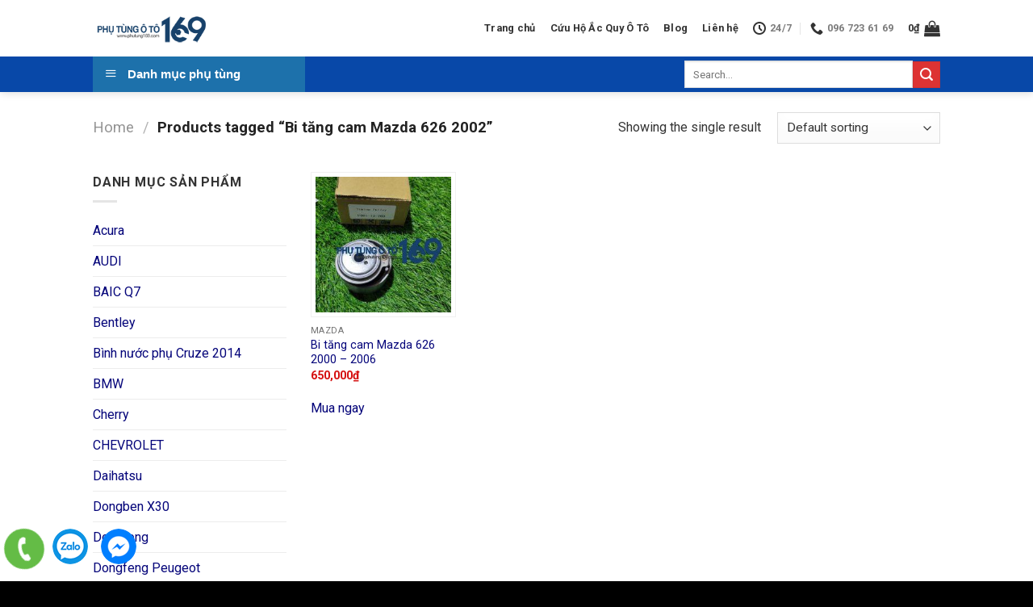

--- FILE ---
content_type: text/html; charset=UTF-8
request_url: https://phutung169.com/tu-khoa-san-pham/bi-tang-cam-mazda-626-2002/
body_size: 91758
content:
<!DOCTYPE html>
<!--[if IE 9 ]> <html lang="vi" class="ie9 loading-site no-js"> <![endif]-->
<!--[if IE 8 ]> <html lang="vi" class="ie8 loading-site no-js"> <![endif]-->
<!--[if (gte IE 9)|!(IE)]><!--><html lang="vi" class="loading-site no-js"> <!--<![endif]-->
<head>
	<meta charset="UTF-8" />
	<link rel="profile" href="https://gmpg.org/xfn/11" />
	<link rel="pingback" href="https://phutung169.com/xmlrpc.php" />

	<script>(function(html){html.className = html.className.replace(/\bno-js\b/,'js')})(document.documentElement);</script>
<meta name='robots' content='index, follow, max-image-preview:large, max-snippet:-1, max-video-preview:-1' />
<meta name="viewport" content="width=device-width, initial-scale=1, maximum-scale=1" />
	<!-- This site is optimized with the Yoast SEO plugin v20.5 - https://yoast.com/wordpress/plugins/seo/ -->
	<title>Bi tăng cam Mazda 626 2002 - Phụ Tùng 169</title>
	<link rel="canonical" href="https://phutung169.com/tu-khoa-san-pham/bi-tang-cam-mazda-626-2002/" />
	<meta property="og:locale" content="vi_VN" />
	<meta property="og:type" content="article" />
	<meta property="og:title" content="Bi tăng cam Mazda 626 2002 - Phụ Tùng 169" />
	<meta property="og:url" content="https://phutung169.com/tu-khoa-san-pham/bi-tang-cam-mazda-626-2002/" />
	<meta property="og:site_name" content="Phụ Tùng 169" />
	<meta name="twitter:card" content="summary_large_image" />
	<script type="application/ld+json" class="yoast-schema-graph">{"@context":"https://schema.org","@graph":[{"@type":"CollectionPage","@id":"https://phutung169.com/tu-khoa-san-pham/bi-tang-cam-mazda-626-2002/","url":"https://phutung169.com/tu-khoa-san-pham/bi-tang-cam-mazda-626-2002/","name":"Bi tăng cam Mazda 626 2002 - Phụ Tùng 169","isPartOf":{"@id":"https://phutung169.com/#website"},"primaryImageOfPage":{"@id":"https://phutung169.com/tu-khoa-san-pham/bi-tang-cam-mazda-626-2002/#primaryimage"},"image":{"@id":"https://phutung169.com/tu-khoa-san-pham/bi-tang-cam-mazda-626-2002/#primaryimage"},"thumbnailUrl":"https://phutung169.com/wp-content/uploads/2023/02/Tang-cam-Mazda-626a-1.jpg?v=1677288521","breadcrumb":{"@id":"https://phutung169.com/tu-khoa-san-pham/bi-tang-cam-mazda-626-2002/#breadcrumb"},"inLanguage":"vi"},{"@type":"ImageObject","inLanguage":"vi","@id":"https://phutung169.com/tu-khoa-san-pham/bi-tang-cam-mazda-626-2002/#primaryimage","url":"https://phutung169.com/wp-content/uploads/2023/02/Tang-cam-Mazda-626a-1.jpg?v=1677288521","contentUrl":"https://phutung169.com/wp-content/uploads/2023/02/Tang-cam-Mazda-626a-1.jpg?v=1677288521","width":960,"height":1280,"caption":"Tăng cam Mazda 626"},{"@type":"BreadcrumbList","@id":"https://phutung169.com/tu-khoa-san-pham/bi-tang-cam-mazda-626-2002/#breadcrumb","itemListElement":[{"@type":"ListItem","position":1,"name":"Trang chủ","item":"https://phutung169.com/"},{"@type":"ListItem","position":2,"name":"Bi tăng cam Mazda 626 2002"}]},{"@type":"WebSite","@id":"https://phutung169.com/#website","url":"https://phutung169.com/","name":"Phụ Tùng 169","description":"Địa chỉ mua phụ tùng uy tín","publisher":{"@id":"https://phutung169.com/#organization"},"potentialAction":[{"@type":"SearchAction","target":{"@type":"EntryPoint","urlTemplate":"https://phutung169.com/?s={search_term_string}"},"query-input":"required name=search_term_string"}],"inLanguage":"vi"},{"@type":"Organization","@id":"https://phutung169.com/#organization","name":"Phụ tùng 169","url":"https://phutung169.com/","logo":{"@type":"ImageObject","inLanguage":"vi","@id":"https://phutung169.com/#/schema/logo/image/","url":"https://phutung169.com/wp-content/uploads/2019/12/logo_phutung169-1.png","contentUrl":"https://phutung169.com/wp-content/uploads/2019/12/logo_phutung169-1.png","width":203,"height":61,"caption":"Phụ tùng 169"},"image":{"@id":"https://phutung169.com/#/schema/logo/image/"},"sameAs":["https://www.facebook.com/phutungauto169/"]}]}</script>
	<!-- / Yoast SEO plugin. -->


<link rel='dns-prefetch' href='//cdn.jsdelivr.net' />
<link rel='dns-prefetch' href='//fonts.googleapis.com' />
<link rel="alternate" type="application/rss+xml" title="Dòng thông tin Phụ Tùng 169 &raquo;" href="https://phutung169.com/feed/" />
<link rel="alternate" type="application/rss+xml" title="Nguồn cấp Phụ Tùng 169 &raquo; Bi tăng cam Mazda 626 2002 Tag" href="https://phutung169.com/tu-khoa-san-pham/bi-tang-cam-mazda-626-2002/feed/" />
<link rel="prefetch" href="https://phutung169.com/wp-content/themes/flatsome/assets/js/chunk.countup.fe2c1016.js" />
<link rel="prefetch" href="https://phutung169.com/wp-content/themes/flatsome/assets/js/chunk.sticky-sidebar.a58a6557.js" />
<link rel="prefetch" href="https://phutung169.com/wp-content/themes/flatsome/assets/js/chunk.tooltips.29144c1c.js" />
<link rel="prefetch" href="https://phutung169.com/wp-content/themes/flatsome/assets/js/chunk.vendors-popups.947eca5c.js" />
<link rel="prefetch" href="https://phutung169.com/wp-content/themes/flatsome/assets/js/chunk.vendors-slider.f0d2cbc9.js" />
<style id='wp-img-auto-sizes-contain-inline-css' type='text/css'>
img:is([sizes=auto i],[sizes^="auto," i]){contain-intrinsic-size:3000px 1500px}
/*# sourceURL=wp-img-auto-sizes-contain-inline-css */
</style>
<link rel='stylesheet' id='dashicons-css' href='https://phutung169.com/wp-includes/css/dashicons.css?ver=6.9' type='text/css' media='all' />
<link rel='stylesheet' id='menu-icons-extra-css' href='https://phutung169.com/wp-content/plugins/ot-flatsome-vertical-menu/libs/menu-icons/css/extra.css?ver=0.12.2' type='text/css' media='all' />
<style id='wp-emoji-styles-inline-css' type='text/css'>

	img.wp-smiley, img.emoji {
		display: inline !important;
		border: none !important;
		box-shadow: none !important;
		height: 1em !important;
		width: 1em !important;
		margin: 0 0.07em !important;
		vertical-align: -0.1em !important;
		background: none !important;
		padding: 0 !important;
	}
/*# sourceURL=wp-emoji-styles-inline-css */
</style>
<style id='wp-block-library-inline-css' type='text/css'>
:root{
  --wp-block-synced-color:#7a00df;
  --wp-block-synced-color--rgb:122, 0, 223;
  --wp-bound-block-color:var(--wp-block-synced-color);
  --wp-editor-canvas-background:#ddd;
  --wp-admin-theme-color:#007cba;
  --wp-admin-theme-color--rgb:0, 124, 186;
  --wp-admin-theme-color-darker-10:#006ba1;
  --wp-admin-theme-color-darker-10--rgb:0, 107, 160.5;
  --wp-admin-theme-color-darker-20:#005a87;
  --wp-admin-theme-color-darker-20--rgb:0, 90, 135;
  --wp-admin-border-width-focus:2px;
}
@media (min-resolution:192dpi){
  :root{
    --wp-admin-border-width-focus:1.5px;
  }
}
.wp-element-button{
  cursor:pointer;
}

:root .has-very-light-gray-background-color{
  background-color:#eee;
}
:root .has-very-dark-gray-background-color{
  background-color:#313131;
}
:root .has-very-light-gray-color{
  color:#eee;
}
:root .has-very-dark-gray-color{
  color:#313131;
}
:root .has-vivid-green-cyan-to-vivid-cyan-blue-gradient-background{
  background:linear-gradient(135deg, #00d084, #0693e3);
}
:root .has-purple-crush-gradient-background{
  background:linear-gradient(135deg, #34e2e4, #4721fb 50%, #ab1dfe);
}
:root .has-hazy-dawn-gradient-background{
  background:linear-gradient(135deg, #faaca8, #dad0ec);
}
:root .has-subdued-olive-gradient-background{
  background:linear-gradient(135deg, #fafae1, #67a671);
}
:root .has-atomic-cream-gradient-background{
  background:linear-gradient(135deg, #fdd79a, #004a59);
}
:root .has-nightshade-gradient-background{
  background:linear-gradient(135deg, #330968, #31cdcf);
}
:root .has-midnight-gradient-background{
  background:linear-gradient(135deg, #020381, #2874fc);
}
:root{
  --wp--preset--font-size--normal:16px;
  --wp--preset--font-size--huge:42px;
}

.has-regular-font-size{
  font-size:1em;
}

.has-larger-font-size{
  font-size:2.625em;
}

.has-normal-font-size{
  font-size:var(--wp--preset--font-size--normal);
}

.has-huge-font-size{
  font-size:var(--wp--preset--font-size--huge);
}

.has-text-align-center{
  text-align:center;
}

.has-text-align-left{
  text-align:left;
}

.has-text-align-right{
  text-align:right;
}

.has-fit-text{
  white-space:nowrap !important;
}

#end-resizable-editor-section{
  display:none;
}

.aligncenter{
  clear:both;
}

.items-justified-left{
  justify-content:flex-start;
}

.items-justified-center{
  justify-content:center;
}

.items-justified-right{
  justify-content:flex-end;
}

.items-justified-space-between{
  justify-content:space-between;
}

.screen-reader-text{
  border:0;
  clip-path:inset(50%);
  height:1px;
  margin:-1px;
  overflow:hidden;
  padding:0;
  position:absolute;
  width:1px;
  word-wrap:normal !important;
}

.screen-reader-text:focus{
  background-color:#ddd;
  clip-path:none;
  color:#444;
  display:block;
  font-size:1em;
  height:auto;
  left:5px;
  line-height:normal;
  padding:15px 23px 14px;
  text-decoration:none;
  top:5px;
  width:auto;
  z-index:100000;
}
html :where(.has-border-color){
  border-style:solid;
}

html :where([style*=border-top-color]){
  border-top-style:solid;
}

html :where([style*=border-right-color]){
  border-right-style:solid;
}

html :where([style*=border-bottom-color]){
  border-bottom-style:solid;
}

html :where([style*=border-left-color]){
  border-left-style:solid;
}

html :where([style*=border-width]){
  border-style:solid;
}

html :where([style*=border-top-width]){
  border-top-style:solid;
}

html :where([style*=border-right-width]){
  border-right-style:solid;
}

html :where([style*=border-bottom-width]){
  border-bottom-style:solid;
}

html :where([style*=border-left-width]){
  border-left-style:solid;
}
html :where(img[class*=wp-image-]){
  height:auto;
  max-width:100%;
}
:where(figure){
  margin:0 0 1em;
}

html :where(.is-position-sticky){
  --wp-admin--admin-bar--position-offset:var(--wp-admin--admin-bar--height, 0px);
}

@media screen and (max-width:600px){
  html :where(.is-position-sticky){
    --wp-admin--admin-bar--position-offset:0px;
  }
}

/*# sourceURL=wp-block-library-inline-css */
</style><style id='global-styles-inline-css' type='text/css'>
:root{--wp--preset--aspect-ratio--square: 1;--wp--preset--aspect-ratio--4-3: 4/3;--wp--preset--aspect-ratio--3-4: 3/4;--wp--preset--aspect-ratio--3-2: 3/2;--wp--preset--aspect-ratio--2-3: 2/3;--wp--preset--aspect-ratio--16-9: 16/9;--wp--preset--aspect-ratio--9-16: 9/16;--wp--preset--color--black: #000000;--wp--preset--color--cyan-bluish-gray: #abb8c3;--wp--preset--color--white: #ffffff;--wp--preset--color--pale-pink: #f78da7;--wp--preset--color--vivid-red: #cf2e2e;--wp--preset--color--luminous-vivid-orange: #ff6900;--wp--preset--color--luminous-vivid-amber: #fcb900;--wp--preset--color--light-green-cyan: #7bdcb5;--wp--preset--color--vivid-green-cyan: #00d084;--wp--preset--color--pale-cyan-blue: #8ed1fc;--wp--preset--color--vivid-cyan-blue: #0693e3;--wp--preset--color--vivid-purple: #9b51e0;--wp--preset--gradient--vivid-cyan-blue-to-vivid-purple: linear-gradient(135deg,rgb(6,147,227) 0%,rgb(155,81,224) 100%);--wp--preset--gradient--light-green-cyan-to-vivid-green-cyan: linear-gradient(135deg,rgb(122,220,180) 0%,rgb(0,208,130) 100%);--wp--preset--gradient--luminous-vivid-amber-to-luminous-vivid-orange: linear-gradient(135deg,rgb(252,185,0) 0%,rgb(255,105,0) 100%);--wp--preset--gradient--luminous-vivid-orange-to-vivid-red: linear-gradient(135deg,rgb(255,105,0) 0%,rgb(207,46,46) 100%);--wp--preset--gradient--very-light-gray-to-cyan-bluish-gray: linear-gradient(135deg,rgb(238,238,238) 0%,rgb(169,184,195) 100%);--wp--preset--gradient--cool-to-warm-spectrum: linear-gradient(135deg,rgb(74,234,220) 0%,rgb(151,120,209) 20%,rgb(207,42,186) 40%,rgb(238,44,130) 60%,rgb(251,105,98) 80%,rgb(254,248,76) 100%);--wp--preset--gradient--blush-light-purple: linear-gradient(135deg,rgb(255,206,236) 0%,rgb(152,150,240) 100%);--wp--preset--gradient--blush-bordeaux: linear-gradient(135deg,rgb(254,205,165) 0%,rgb(254,45,45) 50%,rgb(107,0,62) 100%);--wp--preset--gradient--luminous-dusk: linear-gradient(135deg,rgb(255,203,112) 0%,rgb(199,81,192) 50%,rgb(65,88,208) 100%);--wp--preset--gradient--pale-ocean: linear-gradient(135deg,rgb(255,245,203) 0%,rgb(182,227,212) 50%,rgb(51,167,181) 100%);--wp--preset--gradient--electric-grass: linear-gradient(135deg,rgb(202,248,128) 0%,rgb(113,206,126) 100%);--wp--preset--gradient--midnight: linear-gradient(135deg,rgb(2,3,129) 0%,rgb(40,116,252) 100%);--wp--preset--font-size--small: 13px;--wp--preset--font-size--medium: 20px;--wp--preset--font-size--large: 36px;--wp--preset--font-size--x-large: 42px;--wp--preset--spacing--20: 0.44rem;--wp--preset--spacing--30: 0.67rem;--wp--preset--spacing--40: 1rem;--wp--preset--spacing--50: 1.5rem;--wp--preset--spacing--60: 2.25rem;--wp--preset--spacing--70: 3.38rem;--wp--preset--spacing--80: 5.06rem;--wp--preset--shadow--natural: 6px 6px 9px rgba(0, 0, 0, 0.2);--wp--preset--shadow--deep: 12px 12px 50px rgba(0, 0, 0, 0.4);--wp--preset--shadow--sharp: 6px 6px 0px rgba(0, 0, 0, 0.2);--wp--preset--shadow--outlined: 6px 6px 0px -3px rgb(255, 255, 255), 6px 6px rgb(0, 0, 0);--wp--preset--shadow--crisp: 6px 6px 0px rgb(0, 0, 0);}:where(.is-layout-flex){gap: 0.5em;}:where(.is-layout-grid){gap: 0.5em;}body .is-layout-flex{display: flex;}.is-layout-flex{flex-wrap: wrap;align-items: center;}.is-layout-flex > :is(*, div){margin: 0;}body .is-layout-grid{display: grid;}.is-layout-grid > :is(*, div){margin: 0;}:where(.wp-block-columns.is-layout-flex){gap: 2em;}:where(.wp-block-columns.is-layout-grid){gap: 2em;}:where(.wp-block-post-template.is-layout-flex){gap: 1.25em;}:where(.wp-block-post-template.is-layout-grid){gap: 1.25em;}.has-black-color{color: var(--wp--preset--color--black) !important;}.has-cyan-bluish-gray-color{color: var(--wp--preset--color--cyan-bluish-gray) !important;}.has-white-color{color: var(--wp--preset--color--white) !important;}.has-pale-pink-color{color: var(--wp--preset--color--pale-pink) !important;}.has-vivid-red-color{color: var(--wp--preset--color--vivid-red) !important;}.has-luminous-vivid-orange-color{color: var(--wp--preset--color--luminous-vivid-orange) !important;}.has-luminous-vivid-amber-color{color: var(--wp--preset--color--luminous-vivid-amber) !important;}.has-light-green-cyan-color{color: var(--wp--preset--color--light-green-cyan) !important;}.has-vivid-green-cyan-color{color: var(--wp--preset--color--vivid-green-cyan) !important;}.has-pale-cyan-blue-color{color: var(--wp--preset--color--pale-cyan-blue) !important;}.has-vivid-cyan-blue-color{color: var(--wp--preset--color--vivid-cyan-blue) !important;}.has-vivid-purple-color{color: var(--wp--preset--color--vivid-purple) !important;}.has-black-background-color{background-color: var(--wp--preset--color--black) !important;}.has-cyan-bluish-gray-background-color{background-color: var(--wp--preset--color--cyan-bluish-gray) !important;}.has-white-background-color{background-color: var(--wp--preset--color--white) !important;}.has-pale-pink-background-color{background-color: var(--wp--preset--color--pale-pink) !important;}.has-vivid-red-background-color{background-color: var(--wp--preset--color--vivid-red) !important;}.has-luminous-vivid-orange-background-color{background-color: var(--wp--preset--color--luminous-vivid-orange) !important;}.has-luminous-vivid-amber-background-color{background-color: var(--wp--preset--color--luminous-vivid-amber) !important;}.has-light-green-cyan-background-color{background-color: var(--wp--preset--color--light-green-cyan) !important;}.has-vivid-green-cyan-background-color{background-color: var(--wp--preset--color--vivid-green-cyan) !important;}.has-pale-cyan-blue-background-color{background-color: var(--wp--preset--color--pale-cyan-blue) !important;}.has-vivid-cyan-blue-background-color{background-color: var(--wp--preset--color--vivid-cyan-blue) !important;}.has-vivid-purple-background-color{background-color: var(--wp--preset--color--vivid-purple) !important;}.has-black-border-color{border-color: var(--wp--preset--color--black) !important;}.has-cyan-bluish-gray-border-color{border-color: var(--wp--preset--color--cyan-bluish-gray) !important;}.has-white-border-color{border-color: var(--wp--preset--color--white) !important;}.has-pale-pink-border-color{border-color: var(--wp--preset--color--pale-pink) !important;}.has-vivid-red-border-color{border-color: var(--wp--preset--color--vivid-red) !important;}.has-luminous-vivid-orange-border-color{border-color: var(--wp--preset--color--luminous-vivid-orange) !important;}.has-luminous-vivid-amber-border-color{border-color: var(--wp--preset--color--luminous-vivid-amber) !important;}.has-light-green-cyan-border-color{border-color: var(--wp--preset--color--light-green-cyan) !important;}.has-vivid-green-cyan-border-color{border-color: var(--wp--preset--color--vivid-green-cyan) !important;}.has-pale-cyan-blue-border-color{border-color: var(--wp--preset--color--pale-cyan-blue) !important;}.has-vivid-cyan-blue-border-color{border-color: var(--wp--preset--color--vivid-cyan-blue) !important;}.has-vivid-purple-border-color{border-color: var(--wp--preset--color--vivid-purple) !important;}.has-vivid-cyan-blue-to-vivid-purple-gradient-background{background: var(--wp--preset--gradient--vivid-cyan-blue-to-vivid-purple) !important;}.has-light-green-cyan-to-vivid-green-cyan-gradient-background{background: var(--wp--preset--gradient--light-green-cyan-to-vivid-green-cyan) !important;}.has-luminous-vivid-amber-to-luminous-vivid-orange-gradient-background{background: var(--wp--preset--gradient--luminous-vivid-amber-to-luminous-vivid-orange) !important;}.has-luminous-vivid-orange-to-vivid-red-gradient-background{background: var(--wp--preset--gradient--luminous-vivid-orange-to-vivid-red) !important;}.has-very-light-gray-to-cyan-bluish-gray-gradient-background{background: var(--wp--preset--gradient--very-light-gray-to-cyan-bluish-gray) !important;}.has-cool-to-warm-spectrum-gradient-background{background: var(--wp--preset--gradient--cool-to-warm-spectrum) !important;}.has-blush-light-purple-gradient-background{background: var(--wp--preset--gradient--blush-light-purple) !important;}.has-blush-bordeaux-gradient-background{background: var(--wp--preset--gradient--blush-bordeaux) !important;}.has-luminous-dusk-gradient-background{background: var(--wp--preset--gradient--luminous-dusk) !important;}.has-pale-ocean-gradient-background{background: var(--wp--preset--gradient--pale-ocean) !important;}.has-electric-grass-gradient-background{background: var(--wp--preset--gradient--electric-grass) !important;}.has-midnight-gradient-background{background: var(--wp--preset--gradient--midnight) !important;}.has-small-font-size{font-size: var(--wp--preset--font-size--small) !important;}.has-medium-font-size{font-size: var(--wp--preset--font-size--medium) !important;}.has-large-font-size{font-size: var(--wp--preset--font-size--large) !important;}.has-x-large-font-size{font-size: var(--wp--preset--font-size--x-large) !important;}
/*# sourceURL=global-styles-inline-css */
</style>
<style id='core-block-supports-inline-css' type='text/css'>
/**
 * Core styles: block-supports
 */

/*# sourceURL=core-block-supports-inline-css */
</style>

<style id='classic-theme-styles-inline-css' type='text/css'>
/**
 * These rules are needed for backwards compatibility.
 * They should match the button element rules in the base theme.json file.
 */
.wp-block-button__link {
	color: #ffffff;
	background-color: #32373c;
	border-radius: 9999px; /* 100% causes an oval, but any explicit but really high value retains the pill shape. */

	/* This needs a low specificity so it won't override the rules from the button element if defined in theme.json. */
	box-shadow: none;
	text-decoration: none;

	/* The extra 2px are added to size solids the same as the outline versions.*/
	padding: calc(0.667em + 2px) calc(1.333em + 2px);

	font-size: 1.125em;
}

.wp-block-file__button {
	background: #32373c;
	color: #ffffff;
	text-decoration: none;
}

/*# sourceURL=/wp-includes/css/classic-themes.css */
</style>
<link rel='stylesheet' id='contact-form-7-css' href='https://phutung169.com/wp-content/plugins/contact-form-7/includes/css/styles.css?ver=5.4' type='text/css' media='all' />
<link rel='stylesheet' id='devvn-quickbuy-style-css' href='https://phutung169.com/wp-content/plugins/devvn-quick-buy/css/devvn-quick-buy.css?ver=2.0.0' type='text/css' media='all' />
<link rel='stylesheet' id='ot-vertical-menu-css-css' href='https://phutung169.com/wp-content/plugins/ot-flatsome-vertical-menu/assets/css/style.css?ver=1.2.3' type='text/css' media='all' />
<style id='woocommerce-inline-inline-css' type='text/css'>
.woocommerce form .form-row .required { visibility: visible; }
/*# sourceURL=woocommerce-inline-inline-css */
</style>
<link rel='stylesheet' id='flatsome-main-css' href='https://phutung169.com/wp-content/themes/flatsome/assets/css/flatsome.css?ver=3.15.6' type='text/css' media='all' />
<style id='flatsome-main-inline-css' type='text/css'>
@font-face {
				font-family: "fl-icons";
				font-display: block;
				src: url(https://phutung169.com/wp-content/themes/flatsome/assets/css/icons/fl-icons.eot?v=3.15.6);
				src:
					url(https://phutung169.com/wp-content/themes/flatsome/assets/css/icons/fl-icons.eot#iefix?v=3.15.6) format("embedded-opentype"),
					url(https://phutung169.com/wp-content/themes/flatsome/assets/css/icons/fl-icons.woff2?v=3.15.6) format("woff2"),
					url(https://phutung169.com/wp-content/themes/flatsome/assets/css/icons/fl-icons.ttf?v=3.15.6) format("truetype"),
					url(https://phutung169.com/wp-content/themes/flatsome/assets/css/icons/fl-icons.woff?v=3.15.6) format("woff"),
					url(https://phutung169.com/wp-content/themes/flatsome/assets/css/icons/fl-icons.svg?v=3.15.6#fl-icons) format("svg");
			}
/*# sourceURL=flatsome-main-inline-css */
</style>
<link rel='stylesheet' id='flatsome-shop-css' href='https://phutung169.com/wp-content/themes/flatsome/assets/css/flatsome-shop.css?ver=3.15.6' type='text/css' media='all' />
<link rel='stylesheet' id='flatsome-style-css' href='https://phutung169.com/wp-content/themes/flatsome-child/style.css?ver=3.0' type='text/css' media='all' />
<link rel='stylesheet' id='flatsome-googlefonts-css' href='//fonts.googleapis.com/css?family=Roboto%3Aregular%2C700%2Cregular%2C700%2Cregular&#038;display=swap&#038;ver=3.9' type='text/css' media='all' />
<script type="text/template" id="tmpl-variation-template">
	<div class="woocommerce-variation-description">{{{ data.variation.variation_description }}}</div>
	<div class="woocommerce-variation-price">{{{ data.variation.price_html }}}</div>
	<div class="woocommerce-variation-availability">{{{ data.variation.availability_html }}}</div>
</script>
<script type="text/template" id="tmpl-unavailable-variation-template">
	<p>Sorry, this product is unavailable. Please choose a different combination.</p>
</script>
<script type="text/javascript" src="https://phutung169.com/wp-includes/js/jquery/jquery.js?ver=3.7.1" id="jquery-core-js"></script>
<script type="text/javascript" src="https://phutung169.com/wp-includes/js/jquery/jquery-migrate.js?ver=3.4.1" id="jquery-migrate-js"></script>
<link rel="https://api.w.org/" href="https://phutung169.com/wp-json/" /><link rel="alternate" title="JSON" type="application/json" href="https://phutung169.com/wp-json/wp/v2/product_tag/109936" /><link rel="EditURI" type="application/rsd+xml" title="RSD" href="https://phutung169.com/xmlrpc.php?rsd" />
<meta name="generator" content="WordPress 6.9" />
<meta name="generator" content="WooCommerce 6.7.0" />
<!-- Google Tag Manager -->
<script>(function(w,d,s,l,i){w[l]=w[l]||[];w[l].push({'gtm.start':
new Date().getTime(),event:'gtm.js'});var f=d.getElementsByTagName(s)[0],
j=d.createElement(s),dl=l!='dataLayer'?'&l='+l:'';j.async=true;j.src=
'https://www.googletagmanager.com/gtm.js?id='+i+dl;f.parentNode.insertBefore(j,f);
})(window,document,'script','dataLayer','GTM-52GDWKZ5');</script>
<!-- End Google Tag Manager -->
<!-- Google tag (gtag.js) -->
<script async src="https://www.googletagmanager.com/gtag/js?id=G-YXD34QJ3FZ"></script>
<script>
  window.dataLayer = window.dataLayer || [];
  function gtag(){dataLayer.push(arguments);}
  gtag('js', new Date());

  gtag('config', 'G-YXD34QJ3FZ');
</script>
<style>.bg{opacity: 0; transition: opacity 1s; -webkit-transition: opacity 1s;} .bg-loaded{opacity: 1;}</style><!--[if IE]><link rel="stylesheet" type="text/css" href="https://phutung169.com/wp-content/themes/flatsome/assets/css/ie-fallback.css"><script src="//cdnjs.cloudflare.com/ajax/libs/html5shiv/3.6.1/html5shiv.js"></script><script>var head = document.getElementsByTagName('head')[0],style = document.createElement('style');style.type = 'text/css';style.styleSheet.cssText = ':before,:after{content:none !important';head.appendChild(style);setTimeout(function(){head.removeChild(style);}, 0);</script><script src="https://phutung169.com/wp-content/themes/flatsome/assets/libs/ie-flexibility.js"></script><![endif]-->	<noscript><style>.woocommerce-product-gallery{ opacity: 1 !important; }</style></noscript>
	<link rel="icon" href="https://phutung169.com/wp-content/uploads/2019/10/cropped-logo-1-32x32.png?v=1571934588" sizes="32x32" />
<link rel="icon" href="https://phutung169.com/wp-content/uploads/2019/10/cropped-logo-1-192x192.png?v=1571934588" sizes="192x192" />
<link rel="apple-touch-icon" href="https://phutung169.com/wp-content/uploads/2019/10/cropped-logo-1-180x180.png?v=1571934588" />
<meta name="msapplication-TileImage" content="https://phutung169.com/wp-content/uploads/2019/10/cropped-logo-1-270x270.png?v=1571934588" />
<style id="custom-css" type="text/css">:root {--primary-color: #05057a;}.header-main{height: 70px}#logo img{max-height: 70px}#logo{width:143px;}.header-top{min-height: 30px}.transparent .header-main{height: 90px}.transparent #logo img{max-height: 90px}.has-transparent + .page-title:first-of-type,.has-transparent + #main > .page-title,.has-transparent + #main > div > .page-title,.has-transparent + #main .page-header-wrapper:first-of-type .page-title{padding-top: 140px;}.header.show-on-scroll,.stuck .header-main{height:70px!important}.stuck #logo img{max-height: 70px!important}.search-form{ width: 41%;}.header-bottom {background-color: #0848a8}.header-main .nav > li > a{line-height: 16px }.stuck .header-main .nav > li > a{line-height: 50px }@media (max-width: 549px) {.header-main{height: 70px}#logo img{max-height: 70px}}.nav-dropdown-has-arrow.nav-dropdown-has-border li.has-dropdown:before{border-bottom-color: #ffffff;}.nav .nav-dropdown{border-color: #ffffff }.nav-dropdown{font-size:100%}.nav-dropdown-has-arrow li.has-dropdown:after{border-bottom-color: #ffffff;}.nav .nav-dropdown{background-color: #ffffff}.header-top{background-color:#f1f1f1!important;}/* Color */.accordion-title.active, .has-icon-bg .icon .icon-inner,.logo a, .primary.is-underline, .primary.is-link, .badge-outline .badge-inner, .nav-outline > li.active> a,.nav-outline >li.active > a, .cart-icon strong,[data-color='primary'], .is-outline.primary{color: #05057a;}/* Color !important */[data-text-color="primary"]{color: #05057a!important;}/* Background Color */[data-text-bg="primary"]{background-color: #05057a;}/* Background */.scroll-to-bullets a,.featured-title, .label-new.menu-item > a:after, .nav-pagination > li > .current,.nav-pagination > li > span:hover,.nav-pagination > li > a:hover,.has-hover:hover .badge-outline .badge-inner,button[type="submit"], .button.wc-forward:not(.checkout):not(.checkout-button), .button.submit-button, .button.primary:not(.is-outline),.featured-table .title,.is-outline:hover, .has-icon:hover .icon-label,.nav-dropdown-bold .nav-column li > a:hover, .nav-dropdown.nav-dropdown-bold > li > a:hover, .nav-dropdown-bold.dark .nav-column li > a:hover, .nav-dropdown.nav-dropdown-bold.dark > li > a:hover, .header-vertical-menu__opener ,.is-outline:hover, .tagcloud a:hover,.grid-tools a, input[type='submit']:not(.is-form), .box-badge:hover .box-text, input.button.alt,.nav-box > li > a:hover,.nav-box > li.active > a,.nav-pills > li.active > a ,.current-dropdown .cart-icon strong, .cart-icon:hover strong, .nav-line-bottom > li > a:before, .nav-line-grow > li > a:before, .nav-line > li > a:before,.banner, .header-top, .slider-nav-circle .flickity-prev-next-button:hover svg, .slider-nav-circle .flickity-prev-next-button:hover .arrow, .primary.is-outline:hover, .button.primary:not(.is-outline), input[type='submit'].primary, input[type='submit'].primary, input[type='reset'].button, input[type='button'].primary, .badge-inner{background-color: #05057a;}/* Border */.nav-vertical.nav-tabs > li.active > a,.scroll-to-bullets a.active,.nav-pagination > li > .current,.nav-pagination > li > span:hover,.nav-pagination > li > a:hover,.has-hover:hover .badge-outline .badge-inner,.accordion-title.active,.featured-table,.is-outline:hover, .tagcloud a:hover,blockquote, .has-border, .cart-icon strong:after,.cart-icon strong,.blockUI:before, .processing:before,.loading-spin, .slider-nav-circle .flickity-prev-next-button:hover svg, .slider-nav-circle .flickity-prev-next-button:hover .arrow, .primary.is-outline:hover{border-color: #05057a}.nav-tabs > li.active > a{border-top-color: #05057a}.widget_shopping_cart_content .blockUI.blockOverlay:before { border-left-color: #05057a }.woocommerce-checkout-review-order .blockUI.blockOverlay:before { border-left-color: #05057a }/* Fill */.slider .flickity-prev-next-button:hover svg,.slider .flickity-prev-next-button:hover .arrow{fill: #05057a;}/* Background Color */[data-icon-label]:after, .secondary.is-underline:hover,.secondary.is-outline:hover,.icon-label,.button.secondary:not(.is-outline),.button.alt:not(.is-outline), .badge-inner.on-sale, .button.checkout, .single_add_to_cart_button, .current .breadcrumb-step{ background-color:#dd3333; }[data-text-bg="secondary"]{background-color: #dd3333;}/* Color */.secondary.is-underline,.secondary.is-link, .secondary.is-outline,.stars a.active, .star-rating:before, .woocommerce-page .star-rating:before,.star-rating span:before, .color-secondary{color: #dd3333}/* Color !important */[data-text-color="secondary"]{color: #dd3333!important;}/* Border */.secondary.is-outline:hover{border-color:#dd3333}.success.is-underline:hover,.success.is-outline:hover,.success{background-color: #12b963}.success-color, .success.is-link, .success.is-outline{color: #12b963;}.success-border{border-color: #12b963!important;}/* Color !important */[data-text-color="success"]{color: #12b963!important;}/* Background Color */[data-text-bg="success"]{background-color: #12b963;}body{font-size: 100%;}@media screen and (max-width: 549px){body{font-size: 100%;}}body{font-family:"Roboto", sans-serif}body{font-weight: 0}body{color: #333333}.nav > li > a {font-family:"Roboto", sans-serif;}.mobile-sidebar-levels-2 .nav > li > ul > li > a {font-family:"Roboto", sans-serif;}.nav > li > a {font-weight: 700;}.mobile-sidebar-levels-2 .nav > li > ul > li > a {font-weight: 700;}h1,h2,h3,h4,h5,h6,.heading-font, .off-canvas-center .nav-sidebar.nav-vertical > li > a{font-family: "Roboto", sans-serif;}h1,h2,h3,h4,h5,h6,.heading-font,.banner h1,.banner h2{font-weight: 700;}h1,h2,h3,h4,h5,h6,.heading-font{color: #05057a;}.breadcrumbs{text-transform: none;}button,.button{text-transform: none;}.nav > li > a, .links > li > a{text-transform: none;}.alt-font{font-family: "Roboto", sans-serif;}.alt-font{font-weight: 0!important;}.header:not(.transparent) .header-nav-main.nav > li > a {color: #333333;}.header:not(.transparent) .header-nav-main.nav > li > a:hover,.header:not(.transparent) .header-nav-main.nav > li.active > a,.header:not(.transparent) .header-nav-main.nav > li.current > a,.header:not(.transparent) .header-nav-main.nav > li > a.active,.header:not(.transparent) .header-nav-main.nav > li > a.current{color: #17416a;}.header-nav-main.nav-line-bottom > li > a:before,.header-nav-main.nav-line-grow > li > a:before,.header-nav-main.nav-line > li > a:before,.header-nav-main.nav-box > li > a:hover,.header-nav-main.nav-box > li.active > a,.header-nav-main.nav-pills > li > a:hover,.header-nav-main.nav-pills > li.active > a{color:#FFF!important;background-color: #17416a;}a{color: #05057a;}@media screen and (min-width: 550px){.products .box-vertical .box-image{min-width: 247px!important;width: 247px!important;}}.header-main .social-icons,.header-main .cart-icon strong,.header-main .menu-title,.header-main .header-button > .button.is-outline,.header-main .nav > li > a > i:not(.icon-angle-down){color: #333333!important;}.header-main .header-button > .button.is-outline,.header-main .cart-icon strong:after,.header-main .cart-icon strong{border-color: #333333!important;}.header-main .header-button > .button:not(.is-outline){background-color: #333333!important;}.header-main .current-dropdown .cart-icon strong,.header-main .header-button > .button:hover,.header-main .header-button > .button:hover i,.header-main .header-button > .button:hover span{color:#FFF!important;}.header-main .menu-title:hover,.header-main .social-icons a:hover,.header-main .header-button > .button.is-outline:hover,.header-main .nav > li > a:hover > i:not(.icon-angle-down){color: #17416a!important;}.header-main .current-dropdown .cart-icon strong,.header-main .header-button > .button:hover{background-color: #17416a!important;}.header-main .current-dropdown .cart-icon strong:after,.header-main .current-dropdown .cart-icon strong,.header-main .header-button > .button:hover{border-color: #17416a!important;}.footer-2{background-color: #17416a}.absolute-footer, html{background-color: #000000}.label-new.menu-item > a:after{content:"New";}.label-hot.menu-item > a:after{content:"Hot";}.label-sale.menu-item > a:after{content:"Sale";}.label-popular.menu-item > a:after{content:"Popular";}</style>		<style type="text/css" id="wp-custom-css">
			.product-small.box .box-image {
    border: 1px solid #f1f1f1;
    padding: 5px;
}
.product-short-description p {
    font-size: 14px;
    border-bottom: 1px solid #faf6f6;
    padding: 5px 0;
    margin: 0;
    color: #24067e;
}
h1.product-title.entry-title {
    font-size: 20px;
    color: #05057a;
}
span.amount {
    white-space: nowrap;
    color: #d51010;
    font-weight: bold;
}
.contact_169 p i {
    margin-right: 10px;
    color: #0848a8;
    border-radius: 50%;
    border: 1px solid #d3cbcb;
    height: 30px;
    width: 30px;
    text-align: center;
    vertical-align: middle;
    line-height: 30px;
}
.contact_169 p {
    padding: 0;
    padding: 5px 0;
    border-top: dashed 1px #cecdcd;
	width:50%;
	float:left;
    margin: 0;
}
.contact_169 p a{
	    color: red;
    font-weight: bold;
}
.contact_169 {
    padding: 10px;
    background: #f1f1f1;
    overflow: hidden;
}
.contact_169 h4 {
    color: #0848a8;
	font-size: 14px;
}
form.cart {
    display: none;
}
input.customer-email {
    display: none;
}		</style>
		</head>

<body data-rsssl=1 class="archive tax-product_tag term-bi-tang-cam-mazda-626-2002 term-109936 wp-theme-flatsome wp-child-theme-flatsome-child theme-flatsome ot-vertical-menu ot-menu-show-home woocommerce woocommerce-page woocommerce-no-js header-shadow lightbox nav-dropdown-has-arrow nav-dropdown-has-shadow nav-dropdown-has-border">


<a class="skip-link screen-reader-text" href="#main">Skip to content</a>

<div id="wrapper">

	
	<header id="header" class="header has-sticky sticky-jump">
		<div class="header-wrapper">
			<div id="masthead" class="header-main ">
      <div class="header-inner flex-row container logo-left medium-logo-center" role="navigation">

          <!-- Logo -->
          <div id="logo" class="flex-col logo">
            
<!-- Header logo -->
<a href="https://phutung169.com/" title="Phụ Tùng 169 - Địa chỉ mua phụ tùng uy tín" rel="home">
		<img width="143" height="70" src="https://phutung169.com/wp-content/uploads/2019/12/logo_phutung169-1.png" class="header_logo header-logo" alt="Phụ Tùng 169"/><img  width="143" height="70" src="https://phutung169.com/wp-content/uploads/2019/12/logo_phutung169-1.png" class="header-logo-dark" alt="Phụ Tùng 169"/></a>
          </div>

          <!-- Mobile Left Elements -->
          <div class="flex-col show-for-medium flex-left">
            <ul class="mobile-nav nav nav-left ">
              <li class="nav-icon has-icon">
  		<a href="#" data-open="#main-menu" data-pos="left" data-bg="main-menu-overlay" data-color="" class="is-small" aria-label="Menu" aria-controls="main-menu" aria-expanded="false">
		
		  <i class="icon-menu" ></i>
		  		</a>
	</li>            </ul>
          </div>

          <!-- Left Elements -->
          <div class="flex-col hide-for-medium flex-left
            flex-grow">
            <ul class="header-nav header-nav-main nav nav-left  nav-line-bottom nav-spacing-medium nav-uppercase" >
                          </ul>
          </div>

          <!-- Right Elements -->
          <div class="flex-col hide-for-medium flex-right">
            <ul class="header-nav header-nav-main nav nav-right  nav-line-bottom nav-spacing-medium nav-uppercase">
              <li id="menu-item-5826" class="menu-item menu-item-type-post_type menu-item-object-page menu-item-home menu-item-5826 menu-item-design-default"><a href="https://phutung169.com/" class="nav-top-link">Trang chủ</a></li>
<li id="menu-item-5824" class="menu-item menu-item-type-post_type menu-item-object-page menu-item-5824 menu-item-design-default"><a href="https://phutung169.com/cuu-ho-ac-quy-o-to/" class="nav-top-link">Cứu Hộ Ắc Quy Ô Tô</a></li>
<li id="menu-item-5827" class="menu-item menu-item-type-post_type menu-item-object-page menu-item-5827 menu-item-design-default"><a href="https://phutung169.com/blog/" class="nav-top-link">Blog</a></li>
<li id="menu-item-5825" class="menu-item menu-item-type-post_type menu-item-object-page menu-item-5825 menu-item-design-default"><a href="https://phutung169.com/contact-us/" class="nav-top-link">Liên hệ</a></li>
<li class="header-contact-wrapper">
		<ul id="header-contact" class="nav nav-divided nav-uppercase header-contact">
		
					
						<li class="">
			  <a class="tooltip" title="24/7 ">
			  	   <i class="icon-clock" style="font-size:16px;"></i>			        <span>24/7</span>
			  </a>
			 </li>
			
						<li class="">
			  <a href="tel:096 723 61 69" class="tooltip" title="096 723 61 69">
			     <i class="icon-phone" style="font-size:16px;"></i>			      <span>096 723 61 69</span>
			  </a>
			</li>
				</ul>
</li><li class="cart-item has-icon has-dropdown">

<a href="https://phutung169.com/cart/" title="Cart" class="header-cart-link is-small">


<span class="header-cart-title">
          <span class="cart-price"><span class="woocommerce-Price-amount amount"><bdi>0<span class="woocommerce-Price-currencySymbol">&#8363;</span></bdi></span></span>
  </span>

    <i class="icon-shopping-bag"
    data-icon-label="0">
  </i>
  </a>

 <ul class="nav-dropdown nav-dropdown-default">
    <li class="html widget_shopping_cart">
      <div class="widget_shopping_cart_content">
        

	<p class="woocommerce-mini-cart__empty-message">No products in the cart.</p>


      </div>
    </li>
     </ul>

</li>
            </ul>
          </div>

          <!-- Mobile Right Elements -->
          <div class="flex-col show-for-medium flex-right">
            <ul class="mobile-nav nav nav-right ">
              <li class="cart-item has-icon">

      <a href="https://phutung169.com/cart/" class="header-cart-link off-canvas-toggle nav-top-link is-small" data-open="#cart-popup" data-class="off-canvas-cart" title="Cart" data-pos="right">
  
    <i class="icon-shopping-bag"
    data-icon-label="0">
  </i>
  </a>


  <!-- Cart Sidebar Popup -->
  <div id="cart-popup" class="mfp-hide widget_shopping_cart">
  <div class="cart-popup-inner inner-padding">
      <div class="cart-popup-title text-center">
          <h4 class="uppercase">Cart</h4>
          <div class="is-divider"></div>
      </div>
      <div class="widget_shopping_cart_content">
          

	<p class="woocommerce-mini-cart__empty-message">No products in the cart.</p>


      </div>
             <div class="cart-sidebar-content relative"></div>  </div>
  </div>

</li>
            </ul>
          </div>

      </div>
     
      </div><div id="wide-nav" class="header-bottom wide-nav ">
    <div class="flex-row container">

                        <div class="flex-col hide-for-medium flex-left">
                <ul class="nav header-nav header-bottom-nav nav-left  nav-uppercase">
                                <div id="mega-menu-wrap"
                 class="ot-vm-hover">
                <div id="mega-menu-title">
                    <i class="icon-menu"></i> Danh mục phụ tùng                </div>
				<ul id="mega_menu" class="sf-menu sf-vertical"><li id="menu-item-5680" class="menu-item menu-item-type-taxonomy menu-item-object-product_cat menu-item-5680"><a href="https://phutung169.com/danh-muc-san-pham/hyundai/">HYUNDAI</a></li>
<li id="menu-item-5681" class="menu-item menu-item-type-taxonomy menu-item-object-product_cat menu-item-5681"><a href="https://phutung169.com/danh-muc-san-pham/mazda/">MAZDA</a></li>
<li id="menu-item-5682" class="menu-item menu-item-type-taxonomy menu-item-object-product_cat menu-item-5682"><a href="https://phutung169.com/danh-muc-san-pham/kia/">KIA</a></li>
<li id="menu-item-5686" class="menu-item menu-item-type-taxonomy menu-item-object-product_cat menu-item-5686"><a href="https://phutung169.com/danh-muc-san-pham/honda/">HONDA</a></li>
<li id="menu-item-5683" class="menu-item menu-item-type-taxonomy menu-item-object-product_cat menu-item-5683"><a href="https://phutung169.com/danh-muc-san-pham/toyota/">TOYOTA</a></li>
<li id="menu-item-5687" class="menu-item menu-item-type-taxonomy menu-item-object-product_cat menu-item-5687"><a href="https://phutung169.com/danh-muc-san-pham/suzuki/">SUZUKI</a></li>
<li id="menu-item-5684" class="menu-item menu-item-type-taxonomy menu-item-object-product_cat menu-item-5684"><a href="https://phutung169.com/danh-muc-san-pham/mitsubishi/">MITSUBISHI</a></li>
<li id="menu-item-5685" class="menu-item menu-item-type-taxonomy menu-item-object-product_cat menu-item-5685"><a href="https://phutung169.com/danh-muc-san-pham/ford/">FORD</a></li>
<li id="menu-item-5678" class="menu-item menu-item-type-taxonomy menu-item-object-product_cat menu-item-5678"><a href="https://phutung169.com/danh-muc-san-pham/chevrlet/">CHEVROLET</a></li>
</ul>            </div>
			                </ul>
            </div>
            
            
                        <div class="flex-col hide-for-medium flex-right flex-grow">
              <ul class="nav header-nav header-bottom-nav nav-right  nav-uppercase">
                   <li class="header-search-form search-form html relative has-icon">
	<div class="header-search-form-wrapper">
		<div class="searchform-wrapper ux-search-box relative is-normal"><form role="search" method="get" class="searchform" action="https://phutung169.com/">
	<div class="flex-row relative">
						<div class="flex-col flex-grow">
			<label class="screen-reader-text" for="woocommerce-product-search-field-0">Search for:</label>
			<input type="search" id="woocommerce-product-search-field-0" class="search-field mb-0" placeholder="Search&hellip;" value="" name="s" />
			<input type="hidden" name="post_type" value="product" />
					</div>
		<div class="flex-col">
			<button type="submit" value="Search" class="ux-search-submit submit-button secondary button icon mb-0" aria-label="Submit">
				<i class="icon-search" ></i>			</button>
		</div>
	</div>
	<div class="live-search-results text-left z-top"></div>
</form>
</div>	</div>
</li>              </ul>
            </div>
            
                          <div class="flex-col show-for-medium flex-grow">
                  <ul class="nav header-bottom-nav nav-center mobile-nav  nav-uppercase">
                      <li class="header-search-form search-form html relative has-icon">
	<div class="header-search-form-wrapper">
		<div class="searchform-wrapper ux-search-box relative is-normal"><form role="search" method="get" class="searchform" action="https://phutung169.com/">
	<div class="flex-row relative">
						<div class="flex-col flex-grow">
			<label class="screen-reader-text" for="woocommerce-product-search-field-1">Search for:</label>
			<input type="search" id="woocommerce-product-search-field-1" class="search-field mb-0" placeholder="Search&hellip;" value="" name="s" />
			<input type="hidden" name="post_type" value="product" />
					</div>
		<div class="flex-col">
			<button type="submit" value="Search" class="ux-search-submit submit-button secondary button icon mb-0" aria-label="Submit">
				<i class="icon-search" ></i>			</button>
		</div>
	</div>
	<div class="live-search-results text-left z-top"></div>
</form>
</div>	</div>
</li>                  </ul>
              </div>
            
    </div>
</div>

<div class="header-bg-container fill"><div class="header-bg-image fill"></div><div class="header-bg-color fill"></div></div>		</div>
	</header>

	<div class="shop-page-title category-page-title page-title ">
	<div class="page-title-inner flex-row  medium-flex-wrap container">
	  <div class="flex-col flex-grow medium-text-center">
	  	<div class="is-large">
	<nav class="woocommerce-breadcrumb breadcrumbs uppercase"><a href="https://phutung169.com">Home</a> <span class="divider">&#47;</span> Products tagged &ldquo;Bi tăng cam Mazda 626 2002&rdquo;</nav></div>
<div class="category-filtering category-filter-row show-for-medium">
	<a href="#" data-open="#shop-sidebar" data-visible-after="true" data-pos="left" class="filter-button uppercase plain">
		<i class="icon-equalizer"></i>
		<strong>Filter</strong>
	</a>
	<div class="inline-block">
			</div>
</div>
	  </div>
	  <div class="flex-col medium-text-center">
	  	<p class="woocommerce-result-count hide-for-medium">
	Showing the single result</p>
<form class="woocommerce-ordering" method="get">
	<select name="orderby" class="orderby" aria-label="Shop order">
					<option value="menu_order"  selected='selected'>Default sorting</option>
					<option value="popularity" >Sort by popularity</option>
					<option value="rating" >Sort by average rating</option>
					<option value="date" >Sort by latest</option>
					<option value="price" >Sort by price: low to high</option>
					<option value="price-desc" >Sort by price: high to low</option>
			</select>
	<input type="hidden" name="paged" value="1" />
	</form>
	  </div>
	</div>
</div>

	<main id="main" class="">
<div class="row category-page-row">

		<div class="col large-3 hide-for-medium ">
						<div id="shop-sidebar" class="sidebar-inner col-inner">
				<aside id="woocommerce_product_categories-13" class="widget woocommerce widget_product_categories"><span class="widget-title shop-sidebar">Danh mục sản phẩm</span><div class="is-divider small"></div><ul class="product-categories"><li class="cat-item cat-item-63"><a href="https://phutung169.com/danh-muc-san-pham/acura/">Acura</a></li>
<li class="cat-item cat-item-37"><a href="https://phutung169.com/danh-muc-san-pham/audi/">AUDI</a></li>
<li class="cat-item cat-item-788"><a href="https://phutung169.com/danh-muc-san-pham/baic-q7/">BAIC Q7</a></li>
<li class="cat-item cat-item-64"><a href="https://phutung169.com/danh-muc-san-pham/bentley/">Bentley</a></li>
<li class="cat-item cat-item-85613"><a href="https://phutung169.com/danh-muc-san-pham/binh-nuoc-phu-cruze-2014/">Bình nước phụ Cruze 2014</a></li>
<li class="cat-item cat-item-36"><a href="https://phutung169.com/danh-muc-san-pham/bmw/">BMW</a></li>
<li class="cat-item cat-item-69"><a href="https://phutung169.com/danh-muc-san-pham/cherry/">Cherry</a></li>
<li class="cat-item cat-item-20"><a href="https://phutung169.com/danh-muc-san-pham/chevrlet/">CHEVROLET</a></li>
<li class="cat-item cat-item-60"><a href="https://phutung169.com/danh-muc-san-pham/daihatsu/">Daihatsu</a></li>
<li class="cat-item cat-item-16158"><a href="https://phutung169.com/danh-muc-san-pham/dongben-x30/">Dongben X30</a></li>
<li class="cat-item cat-item-102981"><a href="https://phutung169.com/danh-muc-san-pham/dongfeng/">Dongfeng</a></li>
<li class="cat-item cat-item-11099"><a href="https://phutung169.com/danh-muc-san-pham/dongfeng-peugeot/">Dongfeng Peugeot</a></li>
<li class="cat-item cat-item-787"><a href="https://phutung169.com/danh-muc-san-pham/emgrand-718/">EMGRAND 718</a></li>
<li class="cat-item cat-item-92052"><a href="https://phutung169.com/danh-muc-san-pham/fiat/">Fiat</a></li>
<li class="cat-item cat-item-26"><a href="https://phutung169.com/danh-muc-san-pham/ford/">FORD</a></li>
<li class="cat-item cat-item-21"><a href="https://phutung169.com/danh-muc-san-pham/gm-daewoo/">GM DAEWOO</a></li>
<li class="cat-item cat-item-12094"><a href="https://phutung169.com/danh-muc-san-pham/haima/">Haima</a></li>
<li class="cat-item cat-item-25"><a href="https://phutung169.com/danh-muc-san-pham/honda/">HONDA</a></li>
<li class="cat-item cat-item-22"><a href="https://phutung169.com/danh-muc-san-pham/hyundai/">HYUNDAI</a></li>
<li class="cat-item cat-item-59"><a href="https://phutung169.com/danh-muc-san-pham/infiniti/">Infiniti</a></li>
<li class="cat-item cat-item-19"><a href="https://phutung169.com/danh-muc-san-pham/isuzu/">ISUZU</a></li>
<li class="cat-item cat-item-23"><a href="https://phutung169.com/danh-muc-san-pham/kia/">KIA</a></li>
<li class="cat-item cat-item-58"><a href="https://phutung169.com/danh-muc-san-pham/lexus/">Lexus</a></li>
<li class="cat-item cat-item-1028"><a href="https://phutung169.com/danh-muc-san-pham/lifan/">LIFAN</a></li>
<li class="cat-item cat-item-1586"><a href="https://phutung169.com/danh-muc-san-pham/luxgen/">Luxgen</a></li>
<li class="cat-item cat-item-27"><a href="https://phutung169.com/danh-muc-san-pham/mazda/">MAZDA</a></li>
<li class="cat-item cat-item-35"><a href="https://phutung169.com/danh-muc-san-pham/mercedes/">MERCEDES</a></li>
<li class="cat-item cat-item-29"><a href="https://phutung169.com/danh-muc-san-pham/mitsubishi/">MITSUBISHI</a></li>
<li class="cat-item cat-item-28"><a href="https://phutung169.com/danh-muc-san-pham/nissan/">NISSAN</a></li>
<li class="cat-item cat-item-71"><a href="https://phutung169.com/danh-muc-san-pham/peugeot/">Peugeot</a></li>
<li class="cat-item cat-item-15"><a href="https://phutung169.com/danh-muc-san-pham/phu-tung-169/">Phụ Tùng 169</a></li>
<li class="cat-item cat-item-67"><a href="https://phutung169.com/danh-muc-san-pham/porsche/">Porsche</a></li>
<li class="cat-item cat-item-15829"><a href="https://phutung169.com/danh-muc-san-pham/ranger-rover/">Ranger rover</a></li>
<li class="cat-item cat-item-72"><a href="https://phutung169.com/danh-muc-san-pham/renault/">RENAULT</a></li>
<li class="cat-item cat-item-66"><a href="https://phutung169.com/danh-muc-san-pham/samsung/">Samsung</a></li>
<li class="cat-item cat-item-65"><a href="https://phutung169.com/danh-muc-san-pham/ssangyong/">Ssangyong</a></li>
<li class="cat-item cat-item-62"><a href="https://phutung169.com/danh-muc-san-pham/subaru/">Subaru</a></li>
<li class="cat-item cat-item-34"><a href="https://phutung169.com/danh-muc-san-pham/suzuki/">SUZUKI</a></li>
<li class="cat-item cat-item-24"><a href="https://phutung169.com/danh-muc-san-pham/toyota/">TOYOTA</a></li>
<li class="cat-item cat-item-46185"><a href="https://phutung169.com/danh-muc-san-pham/vinaxuki/">Vinaxuki</a></li>
<li class="cat-item cat-item-51561"><a href="https://phutung169.com/danh-muc-san-pham/vinfast/">Vinfast</a></li>
<li class="cat-item cat-item-68"><a href="https://phutung169.com/danh-muc-san-pham/volkswagen/">Volkswagen</a></li>
<li class="cat-item cat-item-54"><a href="https://phutung169.com/danh-muc-san-pham/xe-trung-quoc/">xe Trung quốc</a></li>
<li class="cat-item cat-item-786"><a href="https://phutung169.com/danh-muc-san-pham/zotye/">ZOTYE</a></li>
</ul></aside>			</div>
					</div>

		<div class="col large-9">
		<div class="shop-container">
		
		<div class="woocommerce-notices-wrapper"></div><div class="products row row-small large-columns-4 medium-columns-3 small-columns-2">
<div class="product-small col has-hover product type-product post-44489 status-publish first instock product_cat-mazda product_tag-bi-tang-cam-mazda-626-2 product_tag-bi-tang-cam-mazda-626-2000 product_tag-bi-tang-cam-mazda-626-2001 product_tag-bi-tang-cam-mazda-626-2002 product_tag-bi-tang-cam-mazda-626-2003 product_tag-bi-tang-cam-mazda-626-2004 product_tag-bi-tang-cam-mazda-626-2005 product_tag-bi-tang-cam-mazda-626-2006 product_tag-bi-tang-cam-mazda-626-chinh-hang product_tag-bi-tang-cam-mazda-626-gia-re has-post-thumbnail shipping-taxable purchasable product-type-simple">
	<div class="col-inner">
	
<div class="badge-container absolute left top z-1">
</div>
	<div class="product-small box ">
		<div class="box-image">
			<div class="image-fade_in_back">
				<a href="https://phutung169.com/san-pham/bi-tang-cam-mazda-626/" aria-label="Bi tăng cam Mazda 626 2000 - 2006">
					<img width="247" height="247" src="https://phutung169.com/wp-content/uploads/2023/02/Tang-cam-Mazda-626a-1-247x247.jpg?v=1677288521" class="attachment-woocommerce_thumbnail size-woocommerce_thumbnail" alt="Tăng cam Mazda 626" decoding="async" fetchpriority="high" srcset="https://phutung169.com/wp-content/uploads/2023/02/Tang-cam-Mazda-626a-1-247x247.jpg?v=1677288521 247w, https://phutung169.com/wp-content/uploads/2023/02/Tang-cam-Mazda-626a-1-280x280.jpg?v=1677288521 280w, https://phutung169.com/wp-content/uploads/2023/02/Tang-cam-Mazda-626a-1-100x100.jpg?v=1677288521 100w" sizes="(max-width: 247px) 100vw, 247px" /><img width="247" height="247" src="https://phutung169.com/wp-content/uploads/2023/02/Tang-cam-Mazda-626a-247x247.jpg?v=1677288515" class="show-on-hover absolute fill hide-for-small back-image" alt="Tăng cam Mazda 626" decoding="async" srcset="https://phutung169.com/wp-content/uploads/2023/02/Tang-cam-Mazda-626a-247x247.jpg?v=1677288515 247w, https://phutung169.com/wp-content/uploads/2023/02/Tang-cam-Mazda-626a-280x280.jpg?v=1677288515 280w, https://phutung169.com/wp-content/uploads/2023/02/Tang-cam-Mazda-626a-100x100.jpg?v=1677288515 100w" sizes="(max-width: 247px) 100vw, 247px" />				</a>
			</div>
			<div class="image-tools is-small top right show-on-hover">
							</div>
			<div class="image-tools is-small hide-for-small bottom left show-on-hover">
							</div>
			<div class="image-tools grid-tools text-center hide-for-small bottom hover-slide-in show-on-hover">
				  <a class="quick-view" data-prod="44489" href="#quick-view">Quick View</a>			</div>
					</div>

		<div class="box-text box-text-products">
			<div class="title-wrapper">		<p class="category uppercase is-smaller no-text-overflow product-cat op-7">
			MAZDA		</p>
	<p class="name product-title woocommerce-loop-product__title"><a href="https://phutung169.com/san-pham/bi-tang-cam-mazda-626/" class="woocommerce-LoopProduct-link woocommerce-loop-product__link">Bi tăng cam Mazda 626 2000 &#8211; 2006</a></p></div><div class="price-wrapper">
	<span class="price"><span class="woocommerce-Price-amount amount"><bdi>650,000<span class="woocommerce-Price-currencySymbol">&#8363;</span></bdi></span></span>
</div>		</div>
	</div>
	                        <a href="javascript:void(0);" class="devvn_buy_now" data-id="44489">Mua ngay</a>
                                                    <div class="devvn-popup-quickbuy" data-popup="popup-quickbuy" id="popup_content_44489">
                                <div class="devvn-popup-inner">
                                    <div class="devvn-popup-title">
                                        <span>Đặt mua Bi tăng cam Mazda 626 2000 - 2006</span>
                                        <button type="button" class="devvn-popup-close"></button>
                                    </div>
                                    <div class="devvn-popup-content devvn-popup-content_44489 ghn_not_loaded">
                                                                            </div>
                                </div>
                            </div>
                            	</div>
</div></div><!-- row -->
		</div><!-- shop container -->		</div>
</div>

</main>

<footer id="footer" class="footer-wrapper">

	
<!-- FOOTER 1 -->

<!-- FOOTER 2 -->
<div class="footer-widgets footer footer-2 dark">
		<div class="row dark large-columns-3 mb-0">
	   		<div id="custom_html-4" class="widget_text col pb-0 widget widget_custom_html"><span class="widget-title">Phụ tùng 169</span><div class="is-divider small"></div><div class="textwidget custom-html-widget"><p>Phụ tùng ôtô Nhật Bản, Hàn Quốc, phụ tùng xe bán tải giá rẻ</p>
<p>Địa chỉ: 84 Võ Thị Sáu, Thanh Nhàn, Hai Bà Trưng, Hà Nội</p>
<p>Hotline: 096 723 61 69</p>
<p>Email: Phutungauto169@gmail.com</p>
<a href="https://auto369.vn/">Phụ tùng 369</a></div></div><div id="nav_menu-2" class="col pb-0 widget widget_nav_menu"><span class="widget-title">Chính sách bán hàng</span><div class="is-divider small"></div><div class="menu-main-menu-items-container"><ul id="menu-main-menu-items" class="menu"><li class="menu-item menu-item-type-taxonomy menu-item-object-product_cat menu-item-5680"><a href="https://phutung169.com/danh-muc-san-pham/hyundai/">HYUNDAI</a></li>
<li class="menu-item menu-item-type-taxonomy menu-item-object-product_cat menu-item-5681"><a href="https://phutung169.com/danh-muc-san-pham/mazda/">MAZDA</a></li>
<li class="menu-item menu-item-type-taxonomy menu-item-object-product_cat menu-item-5682"><a href="https://phutung169.com/danh-muc-san-pham/kia/">KIA</a></li>
<li class="menu-item menu-item-type-taxonomy menu-item-object-product_cat menu-item-5686"><a href="https://phutung169.com/danh-muc-san-pham/honda/">HONDA</a></li>
<li class="menu-item menu-item-type-taxonomy menu-item-object-product_cat menu-item-5683"><a href="https://phutung169.com/danh-muc-san-pham/toyota/">TOYOTA</a></li>
<li class="menu-item menu-item-type-taxonomy menu-item-object-product_cat menu-item-5687"><a href="https://phutung169.com/danh-muc-san-pham/suzuki/">SUZUKI</a></li>
<li class="menu-item menu-item-type-taxonomy menu-item-object-product_cat menu-item-5684"><a href="https://phutung169.com/danh-muc-san-pham/mitsubishi/">MITSUBISHI</a></li>
<li class="menu-item menu-item-type-taxonomy menu-item-object-product_cat menu-item-5685"><a href="https://phutung169.com/danh-muc-san-pham/ford/">FORD</a></li>
<li class="menu-item menu-item-type-taxonomy menu-item-object-product_cat menu-item-5678"><a href="https://phutung169.com/danh-muc-san-pham/chevrlet/">CHEVROLET</a></li>
</ul></div></div><div id="custom_html-3" class="widget_text col pb-0 widget widget_custom_html"><span class="widget-title">Facebook</span><div class="is-divider small"></div><div class="textwidget custom-html-widget"><div id="fb-root"></div>
<script async defer crossorigin="anonymous" src="https://connect.facebook.net/vi_VN/sdk.js#xfbml=1&version=v5.0"></script>

<div class="fb-page" data-href="https://www.facebook.com/phutungauto169/" data-tabs="" data-width="" data-height="" data-small-header="false" data-adapt-container-width="true" data-hide-cover="false" data-show-facepile="true"><blockquote cite="https://www.facebook.com/phutungauto169/" class="fb-xfbml-parse-ignore"><a href="https://www.facebook.com/phutungauto169/">Phụ tùng 169</a></blockquote></div></div></div><div id="media_image-2" class="col pb-0 widget widget_media_image"><a href="http://online.gov.vn/Home/WebDetails/107746"><img width="600" height="227" src="https://phutung169.com/wp-content/uploads/2023/10/logoSaleNoti.png?v=1698741689" class="image wp-image-50192  attachment-full size-full" alt="" style="max-width: 100%; height: auto;" decoding="async" loading="lazy" srcset="https://phutung169.com/wp-content/uploads/2023/10/logoSaleNoti.png?v=1698741689 600w, https://phutung169.com/wp-content/uploads/2023/10/logoSaleNoti-510x193.png?v=1698741689 510w" sizes="auto, (max-width: 600px) 100vw, 600px" /></a></div>        
		</div>
</div>



<div class="absolute-footer dark medium-text-center text-center">
  <div class="container clearfix">

          <div class="footer-secondary pull-right">
                  <div class="footer-text inline-block small-block">
            Copyright: CÔNG TY TNHH PHÁT TRIỂN THƯƠNG MẠI DỊCH VỤ TỔNG HỢP ĐÔNG HẢI.          </div>
                      </div>
    
    <div class="footer-primary pull-left">
            <div class="copyright-footer">
        GPKD số 0110034717 Do sở Kế Hoạch Đầu Tư Hà Nội Cấp ngày 17/06/2022.      </div>
          </div>
  </div>
</div>

<a href="#top" class="back-to-top button icon invert plain fixed bottom z-1 is-outline hide-for-medium circle" id="top-link" aria-label="Go to top"><i class="icon-angle-up" ></i></a>
<ul class = "vion_contact"> <li class = "call_mobile "> 
<div class="phonering-alo-phone phonering-alo-green phonering-alo-show" id="phonering-alo-phoneIcon"> 
<a href="tel:0967236169" class="pps-btn-img" title="Liên hệ;"> <div class="phonering-alo-ph-img-circle"></div> </a> 
</div> </li> <li><a href = "https://zalo.me/0967236169">
<img src = "https://phutung169.com/wp-content/themes/flatsome-child/vion_contact/zalo.png"></a></li> 
<li><a href = "https://m.me/phutungauto169">
<img src = "https://phutung169.com/wp-content/themes/flatsome-child/vion_contact/facebook.png"></a></li> 
</ul>
</footer>

</div>
<!-- Google tag (gtag.js) -->
<script async src="https://www.googletagmanager.com/gtag/js?id=UA-44797978-35"></script>
<script>
  window.dataLayer = window.dataLayer || [];
  function gtag(){dataLayer.push(arguments);}
  gtag('js', new Date());

  gtag('config', 'UA-44797978-35');
</script>

<div id="main-menu" class="mobile-sidebar no-scrollbar mfp-hide">

	
	<div class="sidebar-menu no-scrollbar ">

		
					<ul class="nav nav-sidebar nav-vertical nav-uppercase" data-tab="1">
				<li class="header-search-form search-form html relative has-icon">
	<div class="header-search-form-wrapper">
		<div class="searchform-wrapper ux-search-box relative is-normal"><form role="search" method="get" class="searchform" action="https://phutung169.com/">
	<div class="flex-row relative">
						<div class="flex-col flex-grow">
			<label class="screen-reader-text" for="woocommerce-product-search-field-2">Search for:</label>
			<input type="search" id="woocommerce-product-search-field-2" class="search-field mb-0" placeholder="Search&hellip;" value="" name="s" />
			<input type="hidden" name="post_type" value="product" />
					</div>
		<div class="flex-col">
			<button type="submit" value="Search" class="ux-search-submit submit-button secondary button icon mb-0" aria-label="Submit">
				<i class="icon-search" ></i>			</button>
		</div>
	</div>
	<div class="live-search-results text-left z-top"></div>
</form>
</div>	</div>
</li><li class="menu-item menu-item-type-taxonomy menu-item-object-product_cat menu-item-5680"><a href="https://phutung169.com/danh-muc-san-pham/hyundai/">HYUNDAI</a></li>
<li class="menu-item menu-item-type-taxonomy menu-item-object-product_cat menu-item-5681"><a href="https://phutung169.com/danh-muc-san-pham/mazda/">MAZDA</a></li>
<li class="menu-item menu-item-type-taxonomy menu-item-object-product_cat menu-item-5682"><a href="https://phutung169.com/danh-muc-san-pham/kia/">KIA</a></li>
<li class="menu-item menu-item-type-taxonomy menu-item-object-product_cat menu-item-5686"><a href="https://phutung169.com/danh-muc-san-pham/honda/">HONDA</a></li>
<li class="menu-item menu-item-type-taxonomy menu-item-object-product_cat menu-item-5683"><a href="https://phutung169.com/danh-muc-san-pham/toyota/">TOYOTA</a></li>
<li class="menu-item menu-item-type-taxonomy menu-item-object-product_cat menu-item-5687"><a href="https://phutung169.com/danh-muc-san-pham/suzuki/">SUZUKI</a></li>
<li class="menu-item menu-item-type-taxonomy menu-item-object-product_cat menu-item-5684"><a href="https://phutung169.com/danh-muc-san-pham/mitsubishi/">MITSUBISHI</a></li>
<li class="menu-item menu-item-type-taxonomy menu-item-object-product_cat menu-item-5685"><a href="https://phutung169.com/danh-muc-san-pham/ford/">FORD</a></li>
<li class="menu-item menu-item-type-taxonomy menu-item-object-product_cat menu-item-5678"><a href="https://phutung169.com/danh-muc-san-pham/chevrlet/">CHEVROLET</a></li>
			</ul>
		
		
	</div>

	
</div>
<script type="speculationrules">
{"prefetch":[{"source":"document","where":{"and":[{"href_matches":"/*"},{"not":{"href_matches":["/wp-*.php","/wp-admin/*","/wp-content/uploads/*","/wp-content/*","/wp-content/plugins/*","/wp-content/themes/flatsome-child/*","/wp-content/themes/flatsome/*","/*\\?(.+)"]}},{"not":{"selector_matches":"a[rel~=\"nofollow\"]"}},{"not":{"selector_matches":".no-prefetch, .no-prefetch a"}}]},"eagerness":"conservative"}]}
</script>
    <div id="login-form-popup" class="lightbox-content mfp-hide">
            <div class="woocommerce-notices-wrapper"></div>
<div class="account-container lightbox-inner">

	
			<div class="account-login-inner">

				<h3 class="uppercase">Login</h3>

				<form class="woocommerce-form woocommerce-form-login login" method="post">

					
					<p class="woocommerce-form-row woocommerce-form-row--wide form-row form-row-wide">
						<label for="username">Username or email address&nbsp;<span class="required">*</span></label>
						<input type="text" class="woocommerce-Input woocommerce-Input--text input-text" name="username" id="username" autocomplete="username" value="" />					</p>
					<p class="woocommerce-form-row woocommerce-form-row--wide form-row form-row-wide">
						<label for="password">Password&nbsp;<span class="required">*</span></label>
						<input class="woocommerce-Input woocommerce-Input--text input-text" type="password" name="password" id="password" autocomplete="current-password" />
					</p>

					
					<p class="form-row">
						<label class="woocommerce-form__label woocommerce-form__label-for-checkbox woocommerce-form-login__rememberme">
							<input class="woocommerce-form__input woocommerce-form__input-checkbox" name="rememberme" type="checkbox" id="rememberme" value="forever" /> <span>Remember me</span>
						</label>
						<input type="hidden" id="woocommerce-login-nonce" name="woocommerce-login-nonce" value="d2c989ff1c" /><input type="hidden" name="_wp_http_referer" value="/tu-khoa-san-pham/bi-tang-cam-mazda-626-2002/" />						<button type="submit" class="woocommerce-button button woocommerce-form-login__submit" name="login" value="Log in">Log in</button>
					</p>
					<p class="woocommerce-LostPassword lost_password">
						<a href="https://phutung169.com/my-account/lost-password/">Lost your password?</a>
					</p>

					
				</form>
			</div>

			
</div>

          </div>
  <script type="application/ld+json">{"@context":"https:\/\/schema.org\/","@type":"BreadcrumbList","itemListElement":[{"@type":"ListItem","position":1,"item":{"name":"Home","@id":"https:\/\/phutung169.com"}},{"@type":"ListItem","position":2,"item":{"name":"Products tagged &amp;ldquo;Bi t\u0103ng cam Mazda 626 2002&amp;rdquo;","@id":"https:\/\/phutung169.com\/tu-khoa-san-pham\/bi-tang-cam-mazda-626-2002\/"}}]}</script>	<script type="text/javascript">
		(function () {
			var c = document.body.className;
			c = c.replace(/woocommerce-no-js/, 'woocommerce-js');
			document.body.className = c;
		})();
	</script>
	<script type="text/javascript" src="https://phutung169.com/wp-includes/js/dist/hooks.js?ver=220ff17f5667d013d468" id="wp-hooks-js"></script>
<script type="text/javascript" src="https://phutung169.com/wp-includes/js/dist/i18n.js?ver=6b3ae5bd3b8d9598492d" id="wp-i18n-js"></script>
<script type="text/javascript" id="wp-i18n-js-after">
/* <![CDATA[ */
wp.i18n.setLocaleData( { 'text direction\u0004ltr': [ 'ltr' ] } );
//# sourceURL=wp-i18n-js-after
/* ]]> */
</script>
<script type="text/javascript" src="https://phutung169.com/wp-includes/js/dist/url.js?ver=6bc6a4c3049d91342459" id="wp-url-js"></script>
<script type="text/javascript" id="wp-api-fetch-js-translations">
/* <![CDATA[ */
( function( domain, translations ) {
	var localeData = translations.locale_data[ domain ] || translations.locale_data.messages;
	localeData[""].domain = domain;
	wp.i18n.setLocaleData( localeData, domain );
} )( "default", {"translation-revision-date":"2025-09-01 09:12:13+0000","generator":"GlotPress\/4.0.3","domain":"messages","locale_data":{"messages":{"":{"domain":"messages","plural-forms":"nplurals=1; plural=0;","lang":"vi_VN"},"Media upload failed. If this is a photo or a large image, please scale it down and try again.":["T\u1ea3i l\u00ean media kh\u00f4ng th\u00e0nh c\u00f4ng. N\u1ebfu \u0111\u00e2y l\u00e0 h\u00ecnh \u1ea3nh c\u00f3 k\u00edch th\u01b0\u1edbc l\u1edbn, vui l\u00f2ng thu nh\u1ecf n\u00f3 xu\u1ed1ng v\u00e0 th\u1eed l\u1ea1i."],"The response is not a valid JSON response.":["Ph\u1ea3n h\u1ed3i kh\u00f4ng ph\u1ea3i l\u00e0 m\u1ed9t JSON h\u1ee3p l\u1ec7."]}},"comment":{"reference":"wp-includes\/js\/dist\/api-fetch.js"}} );
//# sourceURL=wp-api-fetch-js-translations
/* ]]> */
</script>
<script type="text/javascript" src="https://phutung169.com/wp-includes/js/dist/api-fetch.js?ver=dde45ae4bb2923c6d069" id="wp-api-fetch-js"></script>
<script type="text/javascript" id="wp-api-fetch-js-after">
/* <![CDATA[ */
wp.apiFetch.use( wp.apiFetch.createRootURLMiddleware( "https://phutung169.com/wp-json/" ) );
wp.apiFetch.nonceMiddleware = wp.apiFetch.createNonceMiddleware( "1e7d1919ba" );
wp.apiFetch.use( wp.apiFetch.nonceMiddleware );
wp.apiFetch.use( wp.apiFetch.mediaUploadMiddleware );
wp.apiFetch.nonceEndpoint = "https://phutung169.com/wp-admin/admin-ajax.php?action=rest-nonce";
//# sourceURL=wp-api-fetch-js-after
/* ]]> */
</script>
<script type="text/javascript" src="https://phutung169.com/wp-includes/js/dist/vendor/wp-polyfill.js?ver=3.15.0" id="wp-polyfill-js"></script>
<script type="text/javascript" id="contact-form-7-js-extra">
/* <![CDATA[ */
var wpcf7 = [];
//# sourceURL=contact-form-7-js-extra
/* ]]> */
</script>
<script type="text/javascript" src="https://phutung169.com/wp-content/plugins/contact-form-7/includes/js/index.js?ver=5.4" id="contact-form-7-js"></script>
<script type="text/javascript" src="https://phutung169.com/wp-content/plugins/devvn-quick-buy/js/jquery.validate.min.js?ver=2.0.0" id="jquery.validate-js"></script>
<script type="text/javascript" src="https://phutung169.com/wp-content/plugins/devvn-quick-buy/js/jquery.bpopup.min.js?ver=2.0.0" id="bpopup-js"></script>
<script type="text/javascript" src="https://phutung169.com/wp-includes/js/underscore.min.js?ver=1.13.7" id="underscore-js"></script>
<script type="text/javascript" id="wp-util-js-extra">
/* <![CDATA[ */
var _wpUtilSettings = {"ajax":{"url":"/wp-admin/admin-ajax.php"}};
//# sourceURL=wp-util-js-extra
/* ]]> */
</script>
<script type="text/javascript" src="https://phutung169.com/wp-includes/js/wp-util.js?ver=6.9" id="wp-util-js"></script>
<script type="text/javascript" src="https://phutung169.com/wp-content/plugins/woocommerce/assets/js/jquery-blockui/jquery.blockUI.js?ver=2.7.0-wc.6.7.0" id="jquery-blockui-js"></script>
<script type="text/javascript" id="wc-add-to-cart-variation-js-extra">
/* <![CDATA[ */
var wc_add_to_cart_variation_params = {"wc_ajax_url":"/?wc-ajax=%%endpoint%%","i18n_no_matching_variations_text":"Sorry, no products matched your selection. Please choose a different combination.","i18n_make_a_selection_text":"Please select some product options before adding this product to your cart.","i18n_unavailable_text":"Sorry, this product is unavailable. Please choose a different combination."};
//# sourceURL=wc-add-to-cart-variation-js-extra
/* ]]> */
</script>
<script type="text/javascript" src="https://phutung169.com/wp-content/plugins/woocommerce/assets/js/frontend/add-to-cart-variation.js?ver=6.7.0" id="wc-add-to-cart-variation-js"></script>
<script type="text/javascript" id="devvn-quickbuy-script-js-extra">
/* <![CDATA[ */
var devvn_quickbuy_array = {"ajaxurl":"https://phutung169.com/wp-admin/admin-ajax.php","siteurl":"https://phutung169.com","popup_error":"\u0110\u1eb7t h\u00e0ng th\u1ea5t b\u1ea1i. Vui l\u00f2ng \u0111\u1eb7t h\u00e0ng l\u1ea1i. Xin c\u1ea3m \u01a1n!","out_of_stock_mess":"H\u1ebft h\u00e0ng!","price_decimal":",","num_decimals":"0","currency_format":"\u20ab"};
//# sourceURL=devvn-quickbuy-script-js-extra
/* ]]> */
</script>
<script type="text/javascript" src="https://phutung169.com/wp-content/plugins/devvn-quick-buy/js/devvn-quick-buy.js?ver=2.0.0" id="devvn-quickbuy-script-js"></script>
<script type="text/javascript" src="https://phutung169.com/wp-content/plugins/ot-flatsome-vertical-menu/assets/vendor/superfish/hoverIntent.js?ver=1.2.3" id="ot-hoverIntent-js"></script>
<script type="text/javascript" src="https://phutung169.com/wp-content/plugins/ot-flatsome-vertical-menu/assets/vendor/superfish/superfish.min.js?ver=1.2.3" id="ot-superfish-js"></script>
<script type="text/javascript" src="https://phutung169.com/wp-content/plugins/ot-flatsome-vertical-menu/assets/js/ot-vertical-menu.min.js?ver=1.2.3" id="ot-vertical-menu-js"></script>
<script type="text/javascript" id="wc-add-to-cart-js-extra">
/* <![CDATA[ */
var wc_add_to_cart_params = {"ajax_url":"/wp-admin/admin-ajax.php","wc_ajax_url":"/?wc-ajax=%%endpoint%%","i18n_view_cart":"View cart","cart_url":"https://phutung169.com/cart/","is_cart":"","cart_redirect_after_add":"no"};
//# sourceURL=wc-add-to-cart-js-extra
/* ]]> */
</script>
<script type="text/javascript" src="https://phutung169.com/wp-content/plugins/woocommerce/assets/js/frontend/add-to-cart.js?ver=6.7.0" id="wc-add-to-cart-js"></script>
<script type="text/javascript" src="https://phutung169.com/wp-content/plugins/woocommerce/assets/js/js-cookie/js.cookie.js?ver=2.1.4-wc.6.7.0" id="js-cookie-js"></script>
<script type="text/javascript" id="woocommerce-js-extra">
/* <![CDATA[ */
var woocommerce_params = {"ajax_url":"/wp-admin/admin-ajax.php","wc_ajax_url":"/?wc-ajax=%%endpoint%%"};
//# sourceURL=woocommerce-js-extra
/* ]]> */
</script>
<script type="text/javascript" src="https://phutung169.com/wp-content/plugins/woocommerce/assets/js/frontend/woocommerce.js?ver=6.7.0" id="woocommerce-js"></script>
<script type="text/javascript" id="wc-cart-fragments-js-extra">
/* <![CDATA[ */
var wc_cart_fragments_params = {"ajax_url":"/wp-admin/admin-ajax.php","wc_ajax_url":"/?wc-ajax=%%endpoint%%","cart_hash_key":"wc_cart_hash_65cbdf4777441854e22354786cdd162d","fragment_name":"wc_fragments_65cbdf4777441854e22354786cdd162d","request_timeout":"5000"};
//# sourceURL=wc-cart-fragments-js-extra
/* ]]> */
</script>
<script type="text/javascript" src="https://phutung169.com/wp-content/plugins/woocommerce/assets/js/frontend/cart-fragments.js?ver=6.7.0" id="wc-cart-fragments-js"></script>
<script type="text/javascript" src="https://phutung169.com/wp-includes/js/hoverIntent.js?ver=1.10.2" id="hoverIntent-js"></script>
<script type="text/javascript" id="flatsome-js-js-extra">
/* <![CDATA[ */
var flatsomeVars = {"theme":{"version":"3.15.6"},"ajaxurl":"https://phutung169.com/wp-admin/admin-ajax.php","rtl":"","sticky_height":"70","assets_url":"https://phutung169.com/wp-content/themes/flatsome/assets/js/","lightbox":{"close_markup":"\u003Cbutton title=\"%title%\" type=\"button\" class=\"mfp-close\"\u003E\u003Csvg xmlns=\"http://www.w3.org/2000/svg\" width=\"28\" height=\"28\" viewBox=\"0 0 24 24\" fill=\"none\" stroke=\"currentColor\" stroke-width=\"2\" stroke-linecap=\"round\" stroke-linejoin=\"round\" class=\"feather feather-x\"\u003E\u003Cline x1=\"18\" y1=\"6\" x2=\"6\" y2=\"18\"\u003E\u003C/line\u003E\u003Cline x1=\"6\" y1=\"6\" x2=\"18\" y2=\"18\"\u003E\u003C/line\u003E\u003C/svg\u003E\u003C/button\u003E","close_btn_inside":false},"user":{"can_edit_pages":false},"i18n":{"mainMenu":"Main Menu","toggleButton":"Toggle"},"options":{"cookie_notice_version":"1","swatches_layout":false,"swatches_box_select_event":false,"swatches_box_behavior_selected":false,"swatches_box_update_urls":"1","swatches_box_reset":false,"swatches_box_reset_extent":false,"swatches_box_reset_time":300,"search_result_latency":"0"},"is_mini_cart_reveal":"1"};
//# sourceURL=flatsome-js-js-extra
/* ]]> */
</script>
<script type="text/javascript" src="https://phutung169.com/wp-content/themes/flatsome/assets/js/flatsome.js?ver=8d32fe071187c00e5c8eae51dcdefdd9" id="flatsome-js-js"></script>
<script type="text/javascript" src="https://phutung169.com/wp-content/themes/flatsome/assets/js/woocommerce.js?ver=7a63f7aa2c4bbf851812535d8e4e7958" id="flatsome-theme-woocommerce-js-js"></script>
<script type="text/javascript" src="https://phutung169.com/wp-includes/js/jquery/ui/core.js?ver=1.13.3" id="jquery-ui-core-js"></script>
<script type="text/javascript" src="https://phutung169.com/wp-includes/js/jquery/ui/mouse.js?ver=1.13.3" id="jquery-ui-mouse-js"></script>
<script type="text/javascript" src="https://phutung169.com/wp-includes/js/jquery/ui/slider.js?ver=1.13.3" id="jquery-ui-slider-js"></script>
<script type="text/javascript" src="https://phutung169.com/wp-content/plugins/woocommerce/assets/js/jquery-ui-touch-punch/jquery-ui-touch-punch.js?ver=6.7.0" id="wc-jquery-ui-touchpunch-js"></script>
<script type="text/javascript" src="https://phutung169.com/wp-content/plugins/woocommerce/assets/js/accounting/accounting.js?ver=0.4.2" id="accounting-js"></script>
<script type="text/javascript" id="wc-price-slider-js-extra">
/* <![CDATA[ */
var woocommerce_price_slider_params = {"currency_format_num_decimals":"0","currency_format_symbol":"\u20ab","currency_format_decimal_sep":",","currency_format_thousand_sep":",","currency_format":"%v%s"};
//# sourceURL=wc-price-slider-js-extra
/* ]]> */
</script>
<script type="text/javascript" src="https://phutung169.com/wp-content/plugins/woocommerce/assets/js/frontend/price-slider.js?ver=6.7.0" id="wc-price-slider-js"></script>
<script id="wp-emoji-settings" type="application/json">
{"baseUrl":"https://s.w.org/images/core/emoji/17.0.2/72x72/","ext":".png","svgUrl":"https://s.w.org/images/core/emoji/17.0.2/svg/","svgExt":".svg","source":{"wpemoji":"https://phutung169.com/wp-includes/js/wp-emoji.js?ver=6.9","twemoji":"https://phutung169.com/wp-includes/js/twemoji.js?ver=6.9"}}
</script>
<script type="module">
/* <![CDATA[ */
/**
 * @output wp-includes/js/wp-emoji-loader.js
 */

/* eslint-env es6 */

// Note: This is loaded as a script module, so there is no need for an IIFE to prevent pollution of the global scope.

/**
 * Emoji Settings as exported in PHP via _print_emoji_detection_script().
 * @typedef WPEmojiSettings
 * @type {object}
 * @property {?object} source
 * @property {?string} source.concatemoji
 * @property {?string} source.twemoji
 * @property {?string} source.wpemoji
 */

const settings = /** @type {WPEmojiSettings} */ (
	JSON.parse( document.getElementById( 'wp-emoji-settings' ).textContent )
);

// For compatibility with other scripts that read from this global, in particular wp-includes/js/wp-emoji.js (source file: js/_enqueues/wp/emoji.js).
window._wpemojiSettings = settings;

/**
 * Support tests.
 * @typedef SupportTests
 * @type {object}
 * @property {?boolean} flag
 * @property {?boolean} emoji
 */

const sessionStorageKey = 'wpEmojiSettingsSupports';
const tests = [ 'flag', 'emoji' ];

/**
 * Checks whether the browser supports offloading to a Worker.
 *
 * @since 6.3.0
 *
 * @private
 *
 * @returns {boolean}
 */
function supportsWorkerOffloading() {
	return (
		typeof Worker !== 'undefined' &&
		typeof OffscreenCanvas !== 'undefined' &&
		typeof URL !== 'undefined' &&
		URL.createObjectURL &&
		typeof Blob !== 'undefined'
	);
}

/**
 * @typedef SessionSupportTests
 * @type {object}
 * @property {number} timestamp
 * @property {SupportTests} supportTests
 */

/**
 * Get support tests from session.
 *
 * @since 6.3.0
 *
 * @private
 *
 * @returns {?SupportTests} Support tests, or null if not set or older than 1 week.
 */
function getSessionSupportTests() {
	try {
		/** @type {SessionSupportTests} */
		const item = JSON.parse(
			sessionStorage.getItem( sessionStorageKey )
		);
		if (
			typeof item === 'object' &&
			typeof item.timestamp === 'number' &&
			new Date().valueOf() < item.timestamp + 604800 && // Note: Number is a week in seconds.
			typeof item.supportTests === 'object'
		) {
			return item.supportTests;
		}
	} catch ( e ) {}
	return null;
}

/**
 * Persist the supports in session storage.
 *
 * @since 6.3.0
 *
 * @private
 *
 * @param {SupportTests} supportTests Support tests.
 */
function setSessionSupportTests( supportTests ) {
	try {
		/** @type {SessionSupportTests} */
		const item = {
			supportTests: supportTests,
			timestamp: new Date().valueOf()
		};

		sessionStorage.setItem(
			sessionStorageKey,
			JSON.stringify( item )
		);
	} catch ( e ) {}
}

/**
 * Checks if two sets of Emoji characters render the same visually.
 *
 * This is used to determine if the browser is rendering an emoji with multiple data points
 * correctly. set1 is the emoji in the correct form, using a zero-width joiner. set2 is the emoji
 * in the incorrect form, using a zero-width space. If the two sets render the same, then the browser
 * does not support the emoji correctly.
 *
 * This function may be serialized to run in a Worker. Therefore, it cannot refer to variables from the containing
 * scope. Everything must be passed by parameters.
 *
 * @since 4.9.0
 *
 * @private
 *
 * @param {CanvasRenderingContext2D} context 2D Context.
 * @param {string} set1 Set of Emoji to test.
 * @param {string} set2 Set of Emoji to test.
 *
 * @return {boolean} True if the two sets render the same.
 */
function emojiSetsRenderIdentically( context, set1, set2 ) {
	// Cleanup from previous test.
	context.clearRect( 0, 0, context.canvas.width, context.canvas.height );
	context.fillText( set1, 0, 0 );
	const rendered1 = new Uint32Array(
		context.getImageData(
			0,
			0,
			context.canvas.width,
			context.canvas.height
		).data
	);

	// Cleanup from previous test.
	context.clearRect( 0, 0, context.canvas.width, context.canvas.height );
	context.fillText( set2, 0, 0 );
	const rendered2 = new Uint32Array(
		context.getImageData(
			0,
			0,
			context.canvas.width,
			context.canvas.height
		).data
	);

	return rendered1.every( ( rendered2Data, index ) => {
		return rendered2Data === rendered2[ index ];
	} );
}

/**
 * Checks if the center point of a single emoji is empty.
 *
 * This is used to determine if the browser is rendering an emoji with a single data point
 * correctly. The center point of an incorrectly rendered emoji will be empty. A correctly
 * rendered emoji will have a non-zero value at the center point.
 *
 * This function may be serialized to run in a Worker. Therefore, it cannot refer to variables from the containing
 * scope. Everything must be passed by parameters.
 *
 * @since 6.8.2
 *
 * @private
 *
 * @param {CanvasRenderingContext2D} context 2D Context.
 * @param {string} emoji Emoji to test.
 *
 * @return {boolean} True if the center point is empty.
 */
function emojiRendersEmptyCenterPoint( context, emoji ) {
	// Cleanup from previous test.
	context.clearRect( 0, 0, context.canvas.width, context.canvas.height );
	context.fillText( emoji, 0, 0 );

	// Test if the center point (16, 16) is empty (0,0,0,0).
	const centerPoint = context.getImageData(16, 16, 1, 1);
	for ( let i = 0; i < centerPoint.data.length; i++ ) {
		if ( centerPoint.data[ i ] !== 0 ) {
			// Stop checking the moment it's known not to be empty.
			return false;
		}
	}

	return true;
}

/**
 * Determines if the browser properly renders Emoji that Twemoji can supplement.
 *
 * This function may be serialized to run in a Worker. Therefore, it cannot refer to variables from the containing
 * scope. Everything must be passed by parameters.
 *
 * @since 4.2.0
 *
 * @private
 *
 * @param {CanvasRenderingContext2D} context 2D Context.
 * @param {string} type Whether to test for support of "flag" or "emoji".
 * @param {Function} emojiSetsRenderIdentically Reference to emojiSetsRenderIdentically function, needed due to minification.
 * @param {Function} emojiRendersEmptyCenterPoint Reference to emojiRendersEmptyCenterPoint function, needed due to minification.
 *
 * @return {boolean} True if the browser can render emoji, false if it cannot.
 */
function browserSupportsEmoji( context, type, emojiSetsRenderIdentically, emojiRendersEmptyCenterPoint ) {
	let isIdentical;

	switch ( type ) {
		case 'flag':
			/*
			 * Test for Transgender flag compatibility. Added in Unicode 13.
			 *
			 * To test for support, we try to render it, and compare the rendering to how it would look if
			 * the browser doesn't render it correctly (white flag emoji + transgender symbol).
			 */
			isIdentical = emojiSetsRenderIdentically(
				context,
				'\uD83C\uDFF3\uFE0F\u200D\u26A7\uFE0F', // as a zero-width joiner sequence
				'\uD83C\uDFF3\uFE0F\u200B\u26A7\uFE0F' // separated by a zero-width space
			);

			if ( isIdentical ) {
				return false;
			}

			/*
			 * Test for Sark flag compatibility. This is the least supported of the letter locale flags,
			 * so gives us an easy test for full support.
			 *
			 * To test for support, we try to render it, and compare the rendering to how it would look if
			 * the browser doesn't render it correctly ([C] + [Q]).
			 */
			isIdentical = emojiSetsRenderIdentically(
				context,
				'\uD83C\uDDE8\uD83C\uDDF6', // as the sequence of two code points
				'\uD83C\uDDE8\u200B\uD83C\uDDF6' // as the two code points separated by a zero-width space
			);

			if ( isIdentical ) {
				return false;
			}

			/*
			 * Test for English flag compatibility. England is a country in the United Kingdom, it
			 * does not have a two letter locale code but rather a five letter sub-division code.
			 *
			 * To test for support, we try to render it, and compare the rendering to how it would look if
			 * the browser doesn't render it correctly (black flag emoji + [G] + [B] + [E] + [N] + [G]).
			 */
			isIdentical = emojiSetsRenderIdentically(
				context,
				// as the flag sequence
				'\uD83C\uDFF4\uDB40\uDC67\uDB40\uDC62\uDB40\uDC65\uDB40\uDC6E\uDB40\uDC67\uDB40\uDC7F',
				// with each code point separated by a zero-width space
				'\uD83C\uDFF4\u200B\uDB40\uDC67\u200B\uDB40\uDC62\u200B\uDB40\uDC65\u200B\uDB40\uDC6E\u200B\uDB40\uDC67\u200B\uDB40\uDC7F'
			);

			return ! isIdentical;
		case 'emoji':
			/*
			 * Is there a large, hairy, humanoid mythical creature living in the browser?
			 *
			 * To test for Emoji 17.0 support, try to render a new emoji: Hairy Creature.
			 *
			 * The hairy creature emoji is a single code point emoji. Testing for browser
			 * support required testing the center point of the emoji to see if it is empty.
			 *
			 * 0xD83E 0x1FAC8 (\uD83E\u1FAC8) == 🫈 Hairy creature.
			 *
			 * When updating this test, please ensure that the emoji is either a single code point
			 * or switch to using the emojiSetsRenderIdentically function and testing with a zero-width
			 * joiner vs a zero-width space.
			 */
			const notSupported = emojiRendersEmptyCenterPoint( context, '\uD83E\u1FAC8' );
			return ! notSupported;
	}

	return false;
}

/**
 * Checks emoji support tests.
 *
 * This function may be serialized to run in a Worker. Therefore, it cannot refer to variables from the containing
 * scope. Everything must be passed by parameters.
 *
 * @since 6.3.0
 *
 * @private
 *
 * @param {string[]} tests Tests.
 * @param {Function} browserSupportsEmoji Reference to browserSupportsEmoji function, needed due to minification.
 * @param {Function} emojiSetsRenderIdentically Reference to emojiSetsRenderIdentically function, needed due to minification.
 * @param {Function} emojiRendersEmptyCenterPoint Reference to emojiRendersEmptyCenterPoint function, needed due to minification.
 *
 * @return {SupportTests} Support tests.
 */
function testEmojiSupports( tests, browserSupportsEmoji, emojiSetsRenderIdentically, emojiRendersEmptyCenterPoint ) {
	let canvas;
	if (
		typeof WorkerGlobalScope !== 'undefined' &&
		self instanceof WorkerGlobalScope
	) {
		canvas = new OffscreenCanvas( 300, 150 ); // Dimensions are default for HTMLCanvasElement.
	} else {
		canvas = document.createElement( 'canvas' );
	}

	const context = canvas.getContext( '2d', { willReadFrequently: true } );

	/*
	 * Chrome on OS X added native emoji rendering in M41. Unfortunately,
	 * it doesn't work when the font is bolder than 500 weight. So, we
	 * check for bold rendering support to avoid invisible emoji in Chrome.
	 */
	context.textBaseline = 'top';
	context.font = '600 32px Arial';

	const supports = {};
	tests.forEach( ( test ) => {
		supports[ test ] = browserSupportsEmoji( context, test, emojiSetsRenderIdentically, emojiRendersEmptyCenterPoint );
	} );
	return supports;
}

/**
 * Adds a script to the head of the document.
 *
 * @ignore
 *
 * @since 4.2.0
 *
 * @param {string} src The url where the script is located.
 *
 * @return {void}
 */
function addScript( src ) {
	const script = document.createElement( 'script' );
	script.src = src;
	script.defer = true;
	document.head.appendChild( script );
}

settings.supports = {
	everything: true,
	everythingExceptFlag: true
};

// Obtain the emoji support from the browser, asynchronously when possible.
new Promise( ( resolve ) => {
	let supportTests = getSessionSupportTests();
	if ( supportTests ) {
		resolve( supportTests );
		return;
	}

	if ( supportsWorkerOffloading() ) {
		try {
			// Note that the functions are being passed as arguments due to minification.
			const workerScript =
				'postMessage(' +
				testEmojiSupports.toString() +
				'(' +
				[
					JSON.stringify( tests ),
					browserSupportsEmoji.toString(),
					emojiSetsRenderIdentically.toString(),
					emojiRendersEmptyCenterPoint.toString()
				].join( ',' ) +
				'));';
			const blob = new Blob( [ workerScript ], {
				type: 'text/javascript'
			} );
			const worker = new Worker( URL.createObjectURL( blob ), { name: 'wpTestEmojiSupports' } );
			worker.onmessage = ( event ) => {
				supportTests = event.data;
				setSessionSupportTests( supportTests );
				worker.terminate();
				resolve( supportTests );
			};
			return;
		} catch ( e ) {}
	}

	supportTests = testEmojiSupports( tests, browserSupportsEmoji, emojiSetsRenderIdentically, emojiRendersEmptyCenterPoint );
	setSessionSupportTests( supportTests );
	resolve( supportTests );
} )
	// Once the browser emoji support has been obtained from the session, finalize the settings.
	.then( ( supportTests ) => {
		/*
		 * Tests the browser support for flag emojis and other emojis, and adjusts the
		 * support settings accordingly.
		 */
		for ( const test in supportTests ) {
			settings.supports[ test ] = supportTests[ test ];

			settings.supports.everything =
				settings.supports.everything && settings.supports[ test ];

			if ( 'flag' !== test ) {
				settings.supports.everythingExceptFlag =
					settings.supports.everythingExceptFlag &&
					settings.supports[ test ];
			}
		}

		settings.supports.everythingExceptFlag =
			settings.supports.everythingExceptFlag &&
			! settings.supports.flag;

		// When the browser can not render everything we need to load a polyfill.
		if ( ! settings.supports.everything ) {
			const src = settings.source || {};

			if ( src.concatemoji ) {
				addScript( src.concatemoji );
			} else if ( src.wpemoji && src.twemoji ) {
				addScript( src.twemoji );
				addScript( src.wpemoji );
			}
		}
	} );
//# sourceURL=https://phutung169.com/wp-includes/js/wp-emoji-loader.js
/* ]]> */
</script>

</body>
</html>
